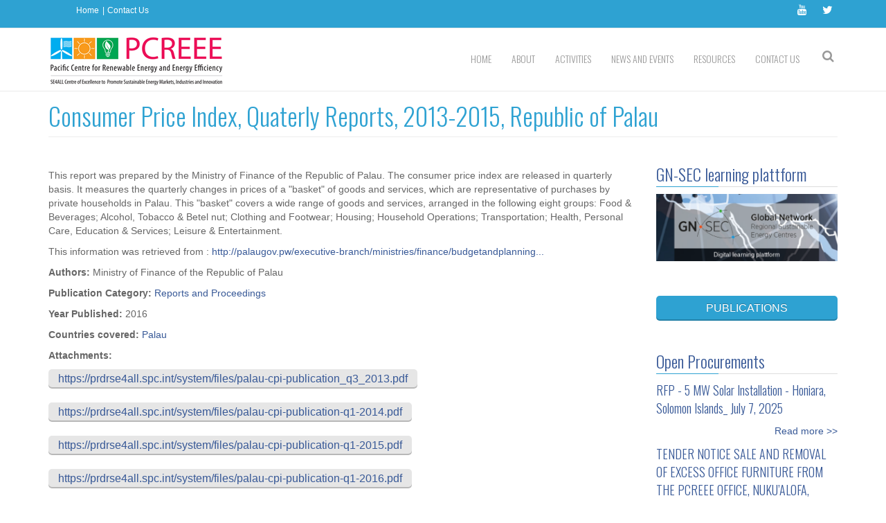

--- FILE ---
content_type: text/html; charset=utf-8
request_url: https://pcreee.org/publication/consumer-price-index-quaterly-reports-2013-2015-republic-palau?page=1
body_size: 13516
content:
<!DOCTYPE html>
<html>
  <head>
    <meta name="viewport" content="width=device-width, initial-scale=1.0, minimum-scale=1">
		<meta http-equiv="Content-Type" content="text/html; charset=utf-8" />
<meta name="Generator" content="Drupal 7 (http://drupal.org)" />
<link rel="canonical" href="/publication/consumer-price-index-quaterly-reports-2013-2015-republic-palau" />
<link rel="shortlink" href="/node/3954" />
<script src="https://www.google.com/recaptcha/api.js?hl=en" async="async" defer="defer"></script>
<link rel="shortcut icon" href="https://pcreee.org/sites/default/files/favicon.ico" type="image/vnd.microsoft.icon" />
		<title>Consumer Price Index, Quaterly Reports, 2013-2015, Republic of Palau | PCREEE</title>
		<style type="text/css" media="all">
@import url("https://pcreee.org/modules/system/system.base.css?sgn453");
@import url("https://pcreee.org/modules/system/system.menus.css?sgn453");
@import url("https://pcreee.org/modules/system/system.messages.css?sgn453");
@import url("https://pcreee.org/modules/system/system.theme.css?sgn453");
</style>
<style type="text/css" media="all">
@import url("https://pcreee.org/sites/all/modules/simplenews/simplenews.css?sgn453");
@import url("https://pcreee.org/sites/all/modules/contrib/calendar/css/calendar_multiday.css?sgn453");
@import url("https://pcreee.org/modules/comment/comment.css?sgn453");
@import url("https://pcreee.org/sites/all/modules/date/date_api/date.css?sgn453");
@import url("https://pcreee.org/sites/all/modules/date/date_popup/themes/datepicker.1.7.css?sgn453");
@import url("https://pcreee.org/modules/field/theme/field.css?sgn453");
@import url("https://pcreee.org/sites/all/modules/footer_sitemap/footer_sitemap.css?sgn453");
@import url("https://pcreee.org/sites/all/modules/google_cse/google_cse.css?sgn453");
@import url("https://pcreee.org/sites/all/modules/logintoboggan/logintoboggan.css?sgn453");
@import url("https://pcreee.org/modules/node/node.css?sgn453");
@import url("https://pcreee.org/modules/search/search.css?sgn453");
@import url("https://pcreee.org/modules/user/user.css?sgn453");
@import url("https://pcreee.org/sites/all/modules/contrib/views/css/views.css?sgn453");
@import url("https://pcreee.org/sites/all/modules/contrib/ckeditor/css/ckeditor.css?sgn453");
</style>
<style type="text/css" media="all">
@import url("https://pcreee.org/sites/all/modules/colorbox/styles/default/colorbox_style.css?sgn453");
@import url("https://pcreee.org/sites/all/modules/contrib/ctools/css/ctools.css?sgn453");
@import url("https://pcreee.org/sites/all/modules/contrib/lightbox2/css/lightbox.css?sgn453");
</style>
<style type="text/css" media="screen and (min-width: 992px)">
@import url("https://pcreee.org/sites/all/modules/drupalexp/modules/dexp_menu/css/dexp-menu.css?sgn453");
</style>
<style type="text/css" media="screen and (max-width: 991px)">
@import url("https://pcreee.org/sites/all/modules/drupalexp/modules/dexp_menu/css/dexp-mobile-menu.css?sgn453");
</style>
<style type="text/css" media="all">
@import url("https://pcreee.org/sites/all/libraries/bxslider/jquery.bxslider.css?sgn453");
@import url("https://pcreee.org/sites/all/modules/drupalexp/modules/dexp_views_bxslider/css/dexp_bxslider.css?sgn453");
@import url("https://pcreee.org/sites/all/modules/drupalexp/modules/dexp_animation/css/animate.css?sgn453");
@import url("https://pcreee.org/sites/all/themes/drupalexp/assets/css/drupalexp.css?sgn453");
@import url("https://pcreee.org/sites/all/themes/drupalexp/vendor/bootstrap/css/bootstrap.min.css?sgn453");
@import url("https://pcreee.org/sites/all/themes/drupalexp/vendor/font-awesome/css/font-awesome.min.css?sgn453");
@import url("https://pcreee.org/sites/all/themes/drupalexp/assets/css/drupalexp-rtl.css?sgn453");
@import url("https://pcreee.org/sites/all/themes/eventus/assets/css/style-pcreee.css?sgn453");
</style>
		<script type="text/javascript" src="https://pcreee.org/sites/all/modules/contrib/jquery_update/replace/jquery/1.7/jquery.min.js?v=1.7.2"></script>
<script type="text/javascript" src="https://pcreee.org/misc/jquery-extend-3.4.0.js?v=1.7.2"></script>
<script type="text/javascript" src="https://pcreee.org/misc/jquery-html-prefilter-3.5.0-backport.js?v=1.7.2"></script>
<script type="text/javascript" src="https://pcreee.org/misc/jquery.once.js?v=1.2"></script>
<script type="text/javascript" src="https://pcreee.org/misc/drupal.js?sgn453"></script>
<script type="text/javascript" src="https://pcreee.org/sites/all/modules/contrib/jquery_update/replace/ui/external/jquery.cookie.js?v=67fb34f6a866c40d0570"></script>
<script type="text/javascript" src="https://pcreee.org/sites/all/modules/contrib/jquery_update/replace/misc/jquery.form.min.js?v=2.69"></script>
<script type="text/javascript" src="https://pcreee.org/misc/ajax.js?v=7.88"></script>
<script type="text/javascript" src="https://pcreee.org/sites/all/modules/contrib/jquery_update/js/jquery_update.js?v=0.0.1"></script>
<script type="text/javascript" src="https://pcreee.org/sites/all/modules/google_cse/google_cse.js?sgn453"></script>
<script type="text/javascript" src="https://pcreee.org/sites/all/libraries/colorbox/jquery.colorbox-min.js?sgn453"></script>
<script type="text/javascript" src="https://pcreee.org/sites/all/modules/colorbox/js/colorbox.js?sgn453"></script>
<script type="text/javascript" src="https://pcreee.org/sites/all/modules/colorbox/styles/default/colorbox_style.js?sgn453"></script>
<script type="text/javascript" src="https://pcreee.org/sites/all/modules/contrib/lightbox2/js/lightbox.js?sgn453"></script>
<script type="text/javascript" src="https://pcreee.org/sites/all/modules/contrib/views/js/base.js?sgn453"></script>
<script type="text/javascript" src="https://pcreee.org/misc/progress.js?v=7.88"></script>
<script type="text/javascript" src="https://pcreee.org/sites/all/modules/contrib/views/js/ajax_view.js?sgn453"></script>
<script type="text/javascript" src="https://pcreee.org/sites/all/modules/drupalexp/modules/dexp_menu/js/dexp-menu.js?sgn453"></script>
<script type="text/javascript" src="https://pcreee.org/sites/all/libraries/bxslider/jquery.bxslider.min.js?sgn453"></script>
<script type="text/javascript" src="https://pcreee.org/sites/all/modules/drupalexp/modules/dexp_views_bxslider/js/dexp_bxslider.js?sgn453"></script>
<script type="text/javascript" src="https://pcreee.org/sites/all/modules/captcha/captcha.js?sgn453"></script>
<script type="text/javascript" src="https://pcreee.org/sites/all/modules/google_analytics/googleanalytics.js?sgn453"></script>
<script type="text/javascript">
<!--//--><![CDATA[//><!--
(function(i,s,o,g,r,a,m){i["GoogleAnalyticsObject"]=r;i[r]=i[r]||function(){(i[r].q=i[r].q||[]).push(arguments)},i[r].l=1*new Date();a=s.createElement(o),m=s.getElementsByTagName(o)[0];a.async=1;a.src=g;m.parentNode.insertBefore(a,m)})(window,document,"script","https://www.google-analytics.com/analytics.js","ga");ga("create", "UA-87797336-1", {"cookieDomain":"auto"});ga("set", "anonymizeIp", true);ga("send", "pageview");
//--><!]]>
</script>
<script type="text/javascript" src="https://pcreee.org/sites/all/themes/drupalexp/assets/js/drupalexp-sticky.js?sgn453"></script>
<script type="text/javascript" src="https://pcreee.org/sites/all/modules/drupalexp/modules/dexp_animation/js/dexp_animation.js?sgn453"></script>
<script type="text/javascript" src="https://pcreee.org/sites/all/libraries/appear/jquery.appear.js?sgn453"></script>
<script type="text/javascript" src="https://pcreee.org/sites/all/themes/drupalexp/vendor/bootstrap/js/bootstrap.min.js?sgn453"></script>
<script type="text/javascript" src="https://pcreee.org/sites/all/themes/drupalexp/assets/js/smoothscroll.js?sgn453"></script>
<script type="text/javascript" src="https://pcreee.org/sites/all/themes/drupalexp/assets/js/drupalexp-custompadding.js?sgn453"></script>
<script type="text/javascript" src="https://pcreee.org/sites/all/themes/eventus/assets/scripts/evolve.js?sgn453"></script>
<script type="text/javascript" src="https://pcreee.org/sites/all/themes/eventus/assets/scripts/custom.js?sgn453"></script>
<script type="text/javascript">
<!--//--><![CDATA[//><!--
jQuery.extend(Drupal.settings, {"basePath":"\/","pathPrefix":"","setHasJsCookie":0,"ajaxPageState":{"theme":"eventus","theme_token":"02PajOrL3HlkHbi79Lvpwpf6bCUm0PmRW9ZQp5qHuVA","jquery_version":"1.7","js":{"sites\/all\/modules\/contrib\/jquery_update\/replace\/jquery\/1.7\/jquery.min.js":1,"misc\/jquery-extend-3.4.0.js":1,"misc\/jquery-html-prefilter-3.5.0-backport.js":1,"misc\/jquery.once.js":1,"misc\/drupal.js":1,"sites\/all\/modules\/contrib\/jquery_update\/replace\/ui\/external\/jquery.cookie.js":1,"sites\/all\/modules\/contrib\/jquery_update\/replace\/misc\/jquery.form.min.js":1,"misc\/ajax.js":1,"sites\/all\/modules\/contrib\/jquery_update\/js\/jquery_update.js":1,"sites\/all\/modules\/google_cse\/google_cse.js":1,"sites\/all\/libraries\/colorbox\/jquery.colorbox-min.js":1,"sites\/all\/modules\/colorbox\/js\/colorbox.js":1,"sites\/all\/modules\/colorbox\/styles\/default\/colorbox_style.js":1,"sites\/all\/modules\/contrib\/lightbox2\/js\/lightbox.js":1,"sites\/all\/modules\/contrib\/views\/js\/base.js":1,"misc\/progress.js":1,"sites\/all\/modules\/contrib\/views\/js\/ajax_view.js":1,"sites\/all\/modules\/drupalexp\/modules\/dexp_menu\/js\/dexp-menu.js":1,"sites\/all\/libraries\/bxslider\/jquery.bxslider.min.js":1,"sites\/all\/modules\/drupalexp\/modules\/dexp_views_bxslider\/js\/dexp_bxslider.js":1,"sites\/all\/modules\/captcha\/captcha.js":1,"sites\/all\/modules\/google_analytics\/googleanalytics.js":1,"0":1,"sites\/all\/themes\/drupalexp\/assets\/js\/drupalexp-sticky.js":1,"sites\/all\/modules\/drupalexp\/modules\/dexp_animation\/js\/dexp_animation.js":1,"sites\/all\/libraries\/appear\/jquery.appear.js":1,"sites\/all\/themes\/drupalexp\/vendor\/bootstrap\/js\/bootstrap.min.js":1,"sites\/all\/themes\/drupalexp\/assets\/js\/smoothscroll.js":1,"sites\/all\/themes\/drupalexp\/assets\/js\/drupalexp-custompadding.js":1,"sites\/all\/themes\/eventus\/assets\/scripts\/evolve.js":1,"sites\/all\/themes\/eventus\/assets\/scripts\/custom.js":1},"css":{"modules\/system\/system.base.css":1,"modules\/system\/system.menus.css":1,"modules\/system\/system.messages.css":1,"modules\/system\/system.theme.css":1,"sites\/all\/modules\/simplenews\/simplenews.css":1,"sites\/all\/modules\/contrib\/calendar\/css\/calendar_multiday.css":1,"modules\/comment\/comment.css":1,"sites\/all\/modules\/date\/date_api\/date.css":1,"sites\/all\/modules\/date\/date_popup\/themes\/datepicker.1.7.css":1,"modules\/field\/theme\/field.css":1,"sites\/all\/modules\/footer_sitemap\/footer_sitemap.css":1,"sites\/all\/modules\/google_cse\/google_cse.css":1,"sites\/all\/modules\/logintoboggan\/logintoboggan.css":1,"modules\/node\/node.css":1,"modules\/search\/search.css":1,"modules\/user\/user.css":1,"sites\/all\/modules\/contrib\/views\/css\/views.css":1,"sites\/all\/modules\/contrib\/ckeditor\/css\/ckeditor.css":1,"sites\/all\/modules\/colorbox\/styles\/default\/colorbox_style.css":1,"sites\/all\/modules\/contrib\/ctools\/css\/ctools.css":1,"sites\/all\/modules\/contrib\/lightbox2\/css\/lightbox.css":1,"sites\/all\/modules\/drupalexp\/modules\/dexp_menu\/css\/dexp-menu.css":1,"sites\/all\/modules\/drupalexp\/modules\/dexp_menu\/css\/dexp-mobile-menu.css":1,"sites\/all\/libraries\/bxslider\/jquery.bxslider.css":1,"sites\/all\/modules\/drupalexp\/modules\/dexp_views_bxslider\/css\/dexp_bxslider.css":1,"sites\/all\/modules\/drupalexp\/modules\/dexp_animation\/css\/animate.css":1,"sites\/all\/themes\/drupalexp\/assets\/css\/drupalexp.css":1,"sites\/all\/themes\/drupalexp\/vendor\/bootstrap\/css\/bootstrap.min.css":1,"sites\/all\/themes\/drupalexp\/vendor\/font-awesome\/css\/font-awesome.min.css":1,"sites\/all\/themes\/drupalexp\/assets\/css\/drupalexp-rtl.css":1,"sites\/all\/themes\/eventus\/assets\/css\/style-pcreee.css":1}},"colorbox":{"opacity":"0.85","current":"{current} of {total}","previous":"\u00ab Prev","next":"Next \u00bb","close":"Close","maxWidth":"98%","maxHeight":"98%","fixed":true,"mobiledetect":true,"mobiledevicewidth":"480px","file_public_path":"\/sites\/default\/files","specificPagesDefaultValue":"admin*\nimagebrowser*\nimg_assist*\nimce*\nnode\/add\/*\nnode\/*\/edit\nprint\/*\nprintpdf\/*\nsystem\/ajax\nsystem\/ajax\/*"},"googleCSE":{"cx":"015166958302093714168:osbm3gwhigw","language":"","resultsWidth":600,"domain":"www.google.com","showWaterMark":1},"lightbox2":{"rtl":0,"file_path":"\/(\\w\\w\/)public:\/","default_image":"\/sites\/all\/modules\/contrib\/lightbox2\/images\/brokenimage.jpg","border_size":10,"font_color":"000","box_color":"fff","top_position":"","overlay_opacity":"0.8","overlay_color":"000","disable_close_click":true,"resize_sequence":0,"resize_speed":400,"fade_in_speed":400,"slide_down_speed":600,"use_alt_layout":false,"disable_resize":false,"disable_zoom":false,"force_show_nav":false,"show_caption":true,"loop_items":false,"node_link_text":"View Image Details","node_link_target":false,"image_count":"Image !current of !total","video_count":"Video !current of !total","page_count":"Page !current of !total","lite_press_x_close":"press \u003Ca href=\u0022#\u0022 onclick=\u0022hideLightbox(); return FALSE;\u0022\u003E\u003Ckbd\u003Ex\u003C\/kbd\u003E\u003C\/a\u003E to close","download_link_text":"","enable_login":false,"enable_contact":false,"keys_close":"c x 27","keys_previous":"p 37","keys_next":"n 39","keys_zoom":"z","keys_play_pause":"32","display_image_size":"original","image_node_sizes":"()","trigger_lightbox_classes":"","trigger_lightbox_group_classes":"","trigger_slideshow_classes":"","trigger_lightframe_classes":"","trigger_lightframe_group_classes":"","custom_class_handler":0,"custom_trigger_classes":"","disable_for_gallery_lists":true,"disable_for_acidfree_gallery_lists":true,"enable_acidfree_videos":true,"slideshow_interval":5000,"slideshow_automatic_start":true,"slideshow_automatic_exit":true,"show_play_pause":true,"pause_on_next_click":false,"pause_on_previous_click":true,"loop_slides":false,"iframe_width":600,"iframe_height":400,"iframe_border":1,"enable_video":false,"useragent":"Mozilla\/5.0 (Macintosh; Intel Mac OS X 10_15_7) AppleWebKit\/537.36 (KHTML, like Gecko) Chrome\/131.0.0.0 Safari\/537.36; ClaudeBot\/1.0; +claudebot@anthropic.com)"},"views":{"ajax_path":"\/views\/ajax","ajaxViews":{"views_dom_id:ab44c19d1f7d71c4bf811c15ebdc18bb":{"view_name":"event_calendar","view_display_id":"block_3","view_args":"","view_path":"node\/3954","view_base_path":"event-calendar\/month","view_dom_id":"ab44c19d1f7d71c4bf811c15ebdc18bb","pager_element":0}}},"urlIsAjaxTrusted":{"\/views\/ajax":true,"\/publication\/consumer-price-index-quaterly-reports-2013-2015-republic-palau?page=1":true},"better_exposed_filters":{"views":{"event_calendar":{"displays":{"block_3":{"filters":[]}}},"procurements":{"displays":{"block":{"filters":[]}}},"job_oportunities":{"displays":{"block_1":{"filters":[]}}},"portfolio":{"displays":{"block_1":{"filters":[]}}}}},"dexpbxsliders":{"portfolio-block-1":{"mode":"horizontal","speed":"500","auto":true,"pause":"6000","infiniteLoop":true,"slideMargin":0,"startSlide":"0","randomStart":true,"pager":false,"controls":false,"minSlides":"1","maxSlides":"1","moveSlides":"0","slideWidth":"0","prevText":"\u003Ci class=\u0022fa fa-angle-left\u0022\u003E\u003C\/i\u003E","nextText":"\u003Ci class=\u0022fa fa-angle-right\u0022\u003E\u003C\/i\u003E","touchEnabled":true}},"googleanalytics":{"trackOutbound":1,"trackMailto":1,"trackDownload":1,"trackDownloadExtensions":"7z|aac|arc|arj|asf|asx|avi|bin|csv|doc(x|m)?|dot(x|m)?|exe|flv|gif|gz|gzip|hqx|jar|jpe?g|js|mp(2|3|4|e?g)|mov(ie)?|msi|msp|pdf|phps|png|ppt(x|m)?|pot(x|m)?|pps(x|m)?|ppam|sld(x|m)?|thmx|qtm?|ra(m|r)?|sea|sit|tar|tgz|torrent|txt|wav|wma|wmv|wpd|xls(x|m|b)?|xlt(x|m)|xlam|xml|z|zip","trackColorbox":1}});
//--><!]]>
</script>
	</head>
	<body class="html not-front not-logged-in no-sidebars page-node page-node- page-node-3954 node-type-publication ltr boxed " >
		<div id="skip-link">
		<a href="#main-content" class="element-invisible element-focusable">Skip to main content</a>
		</div>
				<div class="dexp-body-inner default"><section  class="dexp-section style-section1 hidden-xs hidden-sm" id="section-top-bar">
	<div class="container">
		<div class="row">
			  <div class="region region-call-us col-xs-12 col-sm-6 col-md-6 col-lg-6">
    <div id="block-block-6" class="block block-block menu-topbar">
<div class="content">
<ul>
<li><a href="/">Home</a></li>
<li><a href="/webform/contact-us">Contact Us</a></li>
</ul>
</div>
</div>   </div>
  <div class="region region-socials col-xs-12 col-sm-6 col-md-6 col-lg-6">
    <div id="block-block-1" class="block block-block">
<div class="content">
<div class="pull-right social-icons">
<ul>
<li><a href="https://www.youtube.com/channel/UCbJquQ8zLm8d9_ObiixlxuQ/playlists?view=1&amp;sort=dd&amp;shelf_id=0"><i class="fa fa-youtube"></i></a></li>
<li><a href="https://twitter.com/PCREEE_GNSEC"><i class="fa fa-twitter"></i></a></li>
<!--<li><a  data-cke-saved-href="https://www.facebook.com" href="https://www.facebook.com"><i class="fa fa-facebook"></i></a></li>--></ul>
</div>
</div>
</div>   </div>
		</div>
	</div>
</section><section  class="dexp-section dexp-sticky" id="section-header">
	<div class="container">
		<div class="row">
			<div class="col-xs-12 col-sm-3 col-md-3 col-lg-3"><a href="/" class="site-logo"><img src="https://pcreee.org/sites/all/themes/eventus/logo.png" alt=""/></a></div>  <div class="region region-search col-xs-12 col-sm-12 col-md-1 col-lg-1">
    <div id="block-search-form" class="block block-search search-menu dexp-animate" data-animate="fadeInRight">
<div class="content">
<form action="/publication/consumer-price-index-quaterly-reports-2013-2015-republic-palau?page=1" method="post" id="search-block-form" accept-charset="UTF-8"><div><div class="container-inline">
      <h2 class="element-invisible">Search form</h2>
    <div class="form-item form-type-textfield form-item-search-block-form">
  <label class="element-invisible" for="edit-search-block-form--2">Search </label>
 <input title="Enter the terms you wish to search for." type="text" id="edit-search-block-form--2" name="search_block_form" value="" size="15" maxlength="128" class="form-text" />
</div>
<div class="form-actions form-wrapper" id="edit-actions"><input class="btn btn-primary form-submit" type="submit" id="edit-submit--2" name="op" value="Search" /></div><input type="hidden" name="form_build_id" value="form-V-oI2AbqlTQdEjjb4xgWC93jH-uhxEeVr0doLfmNJ3w" />
<input type="hidden" name="form_id" value="search_block_form" />
</div>
</div></form></div>
</div>   </div>
  <div class="region region-navigation col-xs-12 col-sm-12 col-md-8 col-lg-8">
    <div id="block-dexp-menu-dexp-menu-block-1" class="block block-dexp-menu">
<div class="content">
<a data-target="#dexp-dropdown" href="#" class="hidden-lg hidden-md btn btn-inverse dexp-menu-toggler">
	<i class="fa fa-bars"></i>
</a>
<div id="dexp-dropdown" class="dexp-menu dexp-dropdown">
<ul class="menu"><li class="first leaf"><a href="/">Home</a></li>
<li class="expanded"><a href="/content/history-pcreee">About</a><ul class="menu"><li class="first leaf"><a href="/content/history-pcreee" title="">History of PCREEE</a></li>
<li class="leaf"><a href="/content/general-background">General Background</a></li>
<li class="leaf"><a href="/content/objectives-and-mandate">Objectives and Mandate</a></li>
<li class="leaf"><a href="/content/institutional-structure">Institutional Structure</a></li>
<li class="leaf"><a href="/content/our-partners">Our Partners</a></li>
<li class="last leaf"><a href="/team">Our Team</a></li>
</ul></li>
<li class="expanded"><a href="/content/activities-and-services">Activities</a><ul class="menu"><li class="first leaf"><a href="/content/activities-and-services" title="">Activities and Services</a></li>
<li class="leaf"><a href="/content/support-energy-regulators">Policy Advisory</a></li>
<li class="leaf"><a href="/content/raising-awareness-about-business-and-employment-opportunities-sustainable-energy">Knowledge Management and Awareness</a></li>
<li class="leaf"><a href="/content/pcreee-capacity-building-framework-and-strategy-2019-2021">Capacity Development</a></li>
<li class="leaf"><a href="/content/support-establishment-national-sustainable-energy-industry-associations">Investment, Entrepreneurship and Innovation</a></li>
<li class="leaf"><a href="/content/pcreee-sustainable-energy-entrepreneurship-facility-pseef">PCREEE Sustainable Energy Entrepreneurship Facility (PSEEF)</a></li>
<li class="leaf"><a href="/content/pcreee-ev-readiness-programme-pev-readpro">PCREEE EV Readiness Programme (PEV ReadPro)</a></li>
<li class="leaf"><a href="/content/pcreee-mobilising-investments-energy-efficiency-programme-pcreee-mieep">PCREEE Mobilising Investments in Energy Efficiency Programme (PCREEE MIEEP)</a></li>
<li class="leaf"><a href="/content/pcreee-renewable-energy-mini-grid-programme-picts-rempp">PCREEE RENEWABLE ENERGY MINI-GRID PROGRAMME FOR THE PICTS</a></li>
<li class="last leaf"><a href="/content/gn-sec-learning-plattform">GN-SEC learning plattform</a></li>
</ul></li>
<li class="expanded"><a href="/news" title="">News and Events</a><ul class="menu"><li class="first leaf"><a href="/news" title="">News</a></li>
<li class="leaf"><a href="/event-calendar/month" title="">Events Calendar</a></li>
<li class="leaf"><a href="/job-oportunities" title="">Job Opportunities</a></li>
<li class="last leaf"><a href="/procurements" title="">Procurements Noticies</a></li>
</ul></li>
<li class="expanded"><a href="/list/publications" title="">Resources</a><ul class="menu"><li class="first leaf"><a href="/list/publications" title="">Knowledge Hub</a></li>
<li class="leaf"><a href="/documents" title="">Strategic Documents</a></li>
<li class="last leaf"><a href="/portfolio" title="">Image Gallery</a></li>
</ul></li>
<li class="last expanded"><a href="/webform/contact-us">Contact Us</a><ul class="menu"><li class="first leaf"><a href="/webform/contact-us" title="">Secretariat</a></li>
<li class="leaf"><a href="/nfi" title="">National Focal Institutions</a></li>
<li class="leaf"><a href="/content/thematic-hubs">Thematic Hubs</a></li>
<li class="last leaf"><a href="/content/global-reee-centres" title="PCREEE is part of a wider Global Network of Regional Sustainable Enrgy Centres around the world. The links to other Centres are provided on the following.">Global REEE Centres</a></li>
</ul></li>
</ul></div></div>
</div>   </div>
		</div>
	</div>
</section><section  class="dexp-section" id="section-page-title">
	<div class="container">
		<div class="row">
			  <div class="region region-page-title col-xs-12 col-sm-12 col-md-12 col-lg-12">
    <div id="block-dexp-page-elements-dexp-page-elements-page-title" class="block block-dexp-page-elements dexp-animate" data-animate="fadeInRightBig">
<div class="content">
<div class="page_title_no_sub"><h1 class="page_title">Consumer Price Index, Quaterly Reports, 2013-2015, Republic of Palau</h1></div></div>
</div>   </div>
		</div>
	</div>
</section><section  class="dexp-section" id="section-main-content">
	<div class="container">
		<div class="row">
			<div class="region region-content col-xs-12 col-sm-12 col-md-9 col-lg-9">
<div class="tabs"></div><div id="block-system-main" class="block block-system">
<div class="content">
<div id="node-3954" class="node node-publication clearfix" about="/publication/consumer-price-index-quaterly-reports-2013-2015-republic-palau" typeof="sioc:Item foaf:Document">

  
      <span property="dc:title" content="Consumer Price Index, Quaterly Reports, 2013-2015, Republic of Palau" class="rdf-meta element-hidden"></span><span property="sioc:num_replies" content="0" datatype="xsd:integer" class="rdf-meta element-hidden"></span>
  
  <div class="content">
    <div class="field field-name-body field-type-text-with-summary field-label-hidden"><div class="field-items"><div class="field-item even" property="content:encoded"><p>This report was prepared by the Ministry of Finance of the Republic of Palau. The consumer price index are released in quarterly basis. It measures the quarterly changes in prices of a "basket" of goods and services, which are representative of purchases by private households in Palau. This "basket" covers a wide range of goods and services, arranged in the following eight groups: Food &amp; Beverages; Alcohol, Tobacco &amp; Betel nut; Clothing and Footwear; Housing; Household Operations; Transportation; Health, Personal Care, Education &amp; Services; Leisure &amp; Entertainment.</p>
<p>This information was retrieved from : <a href="http://palaugov.pw/executive-branch/ministries/finance/budgetandplanning/consumer-price-index-cpi/">http://palaugov.pw/executive-branch/ministries/finance/budgetandplanning...</a></p>

</div></div></div><div class="field field-name-field-authors field-type-text field-label-inline clearfix"><div class="field-label">Authors:&nbsp;</div><div class="field-items"><div class="field-item even">Ministry of Finance of the Republic of Palau</div></div></div><div class="field field-name-field-publication-category field-type-taxonomy-term-reference field-label-inline clearfix"><div class="field-label">Publication Category:&nbsp;</div><div class="field-items"><div class="field-item even"><a href="/publication-categories-prdr/reports-and-proceedings" typeof="skos:Concept" property="rdfs:label skos:prefLabel" datatype="">Reports and Proceedings</a></div></div></div><div class="field field-name-field-year-published field-type-text field-label-inline clearfix"><div class="field-label">Year Published:&nbsp;</div><div class="field-items"><div class="field-item even">2016</div></div></div><div class="field field-name-field-publication-countries field-type-taxonomy-term-reference field-label-inline clearfix"><div class="field-label">Countries covered:&nbsp;</div><div class="field-items"><div class="field-item even"><a href="/countries-prdr/palau" typeof="skos:Concept" property="rdfs:label skos:prefLabel" datatype="">Palau</a></div></div></div><div class="field field-name-field-attachments field-type-link-field field-label-above"><div class="field-label">Attachments:&nbsp;</div><div class="field-items"><div class="field-item even"><a href="https://prdrse4all.spc.int/system/files/palau-cpi-publication_q3_2013.pdf" target="_blank">https://prdrse4all.spc.int/system/files/palau-cpi-publication_q3_2013.pdf</a></div><div class="field-item odd"><a href="https://prdrse4all.spc.int/system/files/palau-cpi-publication-q1-2014.pdf" target="_blank">https://prdrse4all.spc.int/system/files/palau-cpi-publication-q1-2014.pdf</a></div><div class="field-item even"><a href="https://prdrse4all.spc.int/system/files/palau-cpi-publication-q1-2015.pdf" target="_blank">https://prdrse4all.spc.int/system/files/palau-cpi-publication-q1-2015.pdf</a></div><div class="field-item odd"><a href="https://prdrse4all.spc.int/system/files/palau-cpi-publication-q1-2016.pdf" target="_blank">https://prdrse4all.spc.int/system/files/palau-cpi-publication-q1-2016.pdf</a></div><div class="field-item even"><a href="https://prdrse4all.spc.int/system/files/palau-cpi-publication-q2-2015.pdf" target="_blank">https://prdrse4all.spc.int/system/files/palau-cpi-publication-q2-2015.pdf</a></div><div class="field-item odd"><a href="https://prdrse4all.spc.int/system/files/palau-cpi-publication-q3-2014.pdf" target="_blank">https://prdrse4all.spc.int/system/files/palau-cpi-publication-q3-2014.pdf</a></div><div class="field-item even"><a href="https://prdrse4all.spc.int/system/files/palau-cpi-publication-q3-2015.pdf" target="_blank">https://prdrse4all.spc.int/system/files/palau-cpi-publication-q3-2015.pdf</a></div><div class="field-item odd"><a href="https://prdrse4all.spc.int/system/files/palau-cpi-publication-q4-2013.pdf" target="_blank">https://prdrse4all.spc.int/system/files/palau-cpi-publication-q4-2013.pdf</a></div><div class="field-item even"><a href="https://prdrse4all.spc.int/system/files/palau-cpi-publication-q4-2014.pdf" target="_blank">https://prdrse4all.spc.int/system/files/palau-cpi-publication-q4-2014.pdf</a></div><div class="field-item odd"><a href="https://prdrse4all.spc.int/system/files/palau-cpi-publication-q4-2015.pdf" target="_blank">https://prdrse4all.spc.int/system/files/palau-cpi-publication-q4-2015.pdf</a></div><div class="field-item even"><a href="https://prdrse4all.spc.int/system/files/4.palau-cpi-pub-q2_14_final.pdf" target="_blank">https://prdrse4all.spc.int/system/files/4.palau-cpi-pub-q2_14_final.pdf</a></div></div></div><div class="field field-name-field-original-link field-type-link-field field-label-above"><div class="field-label">Original Link:&nbsp;</div><div class="field-items"><div class="field-item even"><a href="https://prdrse4all.spc.int/node/4/content/consumer-price-index-quaterly-reports-2013-2015-republic-palau" target="_blank">https://prdrse4all.spc.int/node/4/content/consumer-price-index-quaterly-reports-2013-2015-republic-palau</a></div></div></div>  </div>

  <ul class="links inline"><li class="service-links-facebook first"><a href="http://www.facebook.com/sharer.php?u=https%3A//pcreee.org/node/3954&amp;t=Consumer%20Price%20Index%2C%20Quaterly%20Reports%2C%202013-2015%2C%20Republic%20of%20Palau" title="Share on Facebook" class="service-links-facebook" rel="nofollow" target="_blank"><img typeof="foaf:Image" alt="Facebook logo" src="https://pcreee.org/sites/default/files/social/facebook.png" /></a></li>
<li class="service-links-twitter"><a href="http://twitter.com/share?url=https%3A//pcreee.org/node/3954&amp;text=Consumer%20Price%20Index%2C%20Quaterly%20Reports%2C%202013-2015%2C%20Republic%20of%20Palau" title="Share this on Twitter" class="service-links-twitter" rel="nofollow" target="_blank"><img typeof="foaf:Image" alt="Twitter logo" src="https://pcreee.org/sites/default/files/social/twitter.png" /></a></li>
<li class="service-links-linkedin"><a href="http://www.linkedin.com/shareArticle?mini=true&amp;url=https%3A//pcreee.org/node/3954&amp;title=Consumer%20Price%20Index%2C%20Quaterly%20Reports%2C%202013-2015%2C%20Republic%20of%20Palau&amp;summary=This%20report%20was%20prepared%20by%20the%20Ministry%20of%20Finance%20of%20the%20Republic%20of%20Palau.%20The%20consumer%20price%20index%20are%20released%20in%20quarterly%20basis.%20It%20measures%20the%20quarterly%20changes%20in%20prices%20of%20a%20%22basket%22%20of%20goods%20and%20services%2C%20which%20are%20representative%20of%20purchases%20by%20private%20households%20in%20Palau.%20This%20%22basket%22%20covers%20a%20wide%20range%20of%20goods%20and%20services%2C%20arranged%20in%20the%20following%20eight%20groups%3A%20Food%20%26%20Beverages%3B%20Alcohol%2C%20Tobacco%20%26%20Betel%20nut%3B%20Clothing%20and%20Footwear%3B%20Housing%3B%20Household%20Operations%3B%20Transportation%3B%20Health%2C%20Personal%20Care%2C%20Education%20%26%20Services%3B%20Leisure%20%26%20Entertainment.&amp;source=PCREEE" title="Publish this post to LinkedIn" class="service-links-linkedin" rel="nofollow" target="_blank"><img typeof="foaf:Image" alt="LinkedIn logo" src="https://pcreee.org/sites/default/files/social/linkedin.png" /></a></li>
<li class="service-links-google-plus"><a href="https://plus.google.com/share?url=https%3A//pcreee.org/node/3954" title="Share this on Google+" class="service-links-google-plus" rel="nofollow" target="_blank"><img typeof="foaf:Image" alt="Google+ logo" src="https://pcreee.org/sites/default/files/social/google_plus.png" /></a></li>
<li class="service-links-print last"><a href="https://pcreee.org/print/publication/consumer-price-index-quaterly-reports-2013-2015-republic-palau" title="Printable version" class="service-links-print" rel="nofollow" target="_blank"><img typeof="foaf:Image" alt="Print HTML logo" src="https://pcreee.org/sites/default/files/social/print.png" /></a></li>
</ul>
  
</div>
</div>
</div> <div id="block-views-event-calendar-block-3" class="block block-views dexp-animate" data-animate="fadeInUpBig" style="padding:5% 0% 0% 0%">
<h2 class="block-title">Upcoming Events</h2>
<div class="content">
<div class="view view-event-calendar view-id-event_calendar view-display-id-block_3 view-dom-id-ab44c19d1f7d71c4bf811c15ebdc18bb">
        
  
  
      <div class="view-content">
      <div class="item-list">    <ul>          <li class="views-row views-row-1 views-row-odd views-row-first">  
  <div class="views-field views-field-title">        <span class="field-content"><a href="/event/review-national-certificate-sustainable-energy-level-1-and-2-tonga" title="Review of National Certificate in Sustainable Energy Level 1 and 2 for Tonga">Review of National Certificate in Sustainable Energy Level 1 and 2 for Tonga</a></span>  </div>  
  <div class="views-field views-field-field-event-date">        <div class="field-content"><span class="date-display-range"><span class="date-display-start" property="dc:date" datatype="xsd:dateTime" content="2026-02-03T00:00:00+01:00">02/03/2026</span> to <span class="date-display-end" property="dc:date" datatype="xsd:dateTime" content="2026-02-06T00:00:00+01:00">02/06/2026</span></span></div>  </div></li>
          <li class="views-row views-row-2 views-row-even views-row-last">  
  <div class="views-field views-field-title">        <span class="field-content"><a href="/event/tonga-national-energy-awareness-week" title="Tonga National Energy Awareness Week ">Tonga National Energy Awareness Week </a></span>  </div>  
  <div class="views-field views-field-field-event-date">        <div class="field-content"><span class="date-display-range"><span class="date-display-start" property="dc:date" datatype="xsd:dateTime" content="2026-03-02T00:00:00+01:00">03/02/2026</span> to <span class="date-display-end" property="dc:date" datatype="xsd:dateTime" content="2026-03-03T00:00:00+01:00">03/03/2026</span></span></div>  </div></li>
      </ul></div>    </div>
  
  
  
  
  
  
</div></div>
</div> </div>
  <div class="region region-right-sidebar col-xs-12 col-sm-12 col-md-3 col-lg-3">
    <div id="block-block-17" class="block block-block">
<h2 class="block-title">GN-SEC learning plattform</h2>
<div class="content">
<p><a href="http://training.gn-sec.net/" target="_blank"><img alt="" rel="lightbox" src="/sites/default/files/GN-SEC%20training%20plattform.png" style="width: 100%" /></a></p>
<p> </p>
</div>
</div> <div id="block-block-12" class="block block-block">
<div class="content">
<p><a class="dexp-shortcodes-button btn btn-lg btn-primary btn-block" href="/list/publications">PUBLICATIONS</a></p>
<p> </p>
</div>
</div> <div id="block-views-procurements-block" class="block block-views dexp-animate" data-animate="fadeInDown" style="padding:0px 0px 40px 0px">
<h2 class="block-title">Open Procurements</h2>
<div class="content">
<div class="view view-procurements view-id-procurements view-display-id-block view-dom-id-6cdd08f6e99fcc92929eff48755ebc76">
        
  
  
      <div class="view-content">
        <div class="views-row views-row-1 views-row-odd views-row-first">
      
  <div class="views-field views-field-title">        <h4 class="field-content"><a href="/procnotice/rfp-5-mw-solar-installation-honiara-solomon-islands-july-7-2025">RFP - 5 MW Solar Installation - Honiara, Solomon Islands_ July 7, 2025</a></h4>  </div>  
  <div class="views-field views-field-body">        <div class="field-content"></div>  </div>  
  <div class="views-field views-field-view-node text-right">        <span class="field-content"><a href="/procnotice/rfp-5-mw-solar-installation-honiara-solomon-islands-july-7-2025">Read more >></a></span>  </div>  </div>
  <div class="views-row views-row-2 views-row-even views-row-last">
      
  <div class="views-field views-field-title">        <h4 class="field-content"><a href="/procnotice/tender-notice-sale-and-removal-excess-office-furniture-pcreee-office-nuku-alofa-tonga-0">TENDER NOTICE SALE AND REMOVAL OF EXCESS OFFICE FURNITURE FROM THE PCREEE OFFICE, NUKU’ALOFA, TONGA</a></h4>  </div>  
  <div class="views-field views-field-body">        <div class="field-content"></div>  </div>  
  <div class="views-field views-field-view-node text-right">        <span class="field-content"><a href="/procnotice/tender-notice-sale-and-removal-excess-office-furniture-pcreee-office-nuku-alofa-tonga-0">Read more >></a></span>  </div>  </div>
    </div>
  
  
  
  
  
  
</div></div>
</div> <div id="block-views-job-oportunities-block-1" class="block block-views dexp-animate" data-animate="fadeInDown" style="padding:0px 0px 34px 0px">
<h2 class="block-title">Job Opportunities</h2>
<div class="content">
<div class="view view-job-oportunities view-id-job_oportunities view-display-id-block_1 view-dom-id-7afdf44b49bb8949f78f6fcccdd8e52e">
        
  
  
      <div class="view-content">
        <div class="views-row views-row-1 views-row-odd views-row-first">
      
  <div class="views-field views-field-title">        <span class="field-content"><a href="/job/external/project-manager-pacific-energy-and-gender-strategic-action-plan-pegsap">Project Manager – Pacific Energy and Gender Strategic Action Plan (PEGSAP) </a></span>  </div>  
  <div class="views-field views-field-body">        <div class="field-content"><p>...</div>  </div>  
  <div class="views-field views-field-view-node">        <span class="field-content"><a href="/job/external/project-manager-pacific-energy-and-gender-strategic-action-plan-pegsap">Read more >></a></span>  </div>  </div>
  <div class="views-row views-row-2 views-row-even views-row-last">
      
  <div class="views-field views-field-title">        <span class="field-content"><a href="/job/external/programmes-officer">Programmes Officer</a></span>  </div>  
  <div class="views-field views-field-body">        <div class="field-content">...</div>  </div>  
  <div class="views-field views-field-view-node">        <span class="field-content"><a href="/job/external/programmes-officer">Read more >></a></span>  </div>  </div>
    </div>
  
  
  
  
  
  
</div></div>
</div> <div id="block-block-10" class="block block-block">
<div class="content">
<a class="twitter-timeline" data-width="265" data-height="400" href="https://twitter.com/PCREEE_GNSEC">Tweets by PCREEE_GNSEC</a> <script async src="//platform.twitter.com/widgets.js" charset="utf-8"></script></div>
</div> <div id="block-views-portfolio-block-1" class="block block-views">
<h2 class="block-title">Images Galleries</h2>
<div class="content">
<div class="view view-portfolio view-id-portfolio view-display-id-block_1 view-dom-id-8fb4b9ee193db2efe84943e5329572a9">
        
  
  
      <div class="view-content">
      <div id="portfolio-block-1" class="dexp-bxslider">
			<div class="bxslide">
						<div id="node-6182" class="node node-dexp-portfolio clearfix" about="/portfolio/site-visit-electrical-vehicles-standards-october-2024" typeof="sioc:Item foaf:Document">
  <div class="sh-portfolio">
    <div class="portfolio-content">
      <a href="https://pcreee.org/sites/default/files/6_2.jpg" rel="lightbox[portfolio_6182]" style="display:none">&nbsp;</a><a href="https://pcreee.org/sites/default/files/11_1.jpg" rel="lightbox[portfolio_6182]" style="display:none">&nbsp;</a><a href="https://pcreee.org/sites/default/files/10_1.jpg" rel="lightbox[portfolio_6182]" style="display:none">&nbsp;</a>      <div class="portfolio-image">
        <div class="field field-name-field-portfolio-images field-type-image field-label-hidden"><div class="field-items"><div class="field-item even"><a href="/portfolio/site-visit-electrical-vehicles-standards-october-2024"><img typeof="foaf:Image" alt="" src="https://pcreee.org/sites/default/files/styles/portfolio/public/5_2.jpg?itok=2bnyF6wf" width="560" height="400" /></a></div></div></div>        <div class="mediaholder"></div>
        <div class="portfolio-image-zoom">
          <a href="https://pcreee.org/sites/default/files/5_2.jpg" rel="lightbox[portfolio_6182]"><span class="fa fa-plus-square"></span></a>
        </div>
      </div>
      <div class="item-description">
        <h5><a href="/portfolio/site-visit-electrical-vehicles-standards-october-2024">Site visit Electrical Vehicles Standards October 2024</a></h5>
        <div class="description"></div>

      </div>
    </div>
  </div>
</div> 					</div>
			<div class="bxslide">
						<div id="node-6181" class="node node-dexp-portfolio clearfix" about="/portfolio/new-zealand-emobility-summit-october-2024" typeof="sioc:Item foaf:Document">
  <div class="sh-portfolio">
    <div class="portfolio-content">
      <a href="https://pcreee.org/sites/default/files/2_3.jpg" rel="lightbox[portfolio_6181]" style="display:none">&nbsp;</a><a href="https://pcreee.org/sites/default/files/3_3.jpg" rel="lightbox[portfolio_6181]" style="display:none">&nbsp;</a>      <div class="portfolio-image">
        <div class="field field-name-field-portfolio-images field-type-image field-label-hidden"><div class="field-items"><div class="field-item even"><a href="/portfolio/new-zealand-emobility-summit-october-2024"><img typeof="foaf:Image" alt="" src="https://pcreee.org/sites/default/files/styles/portfolio/public/1_2.jpg?itok=3BAnCfgm" width="560" height="400" /></a></div></div></div>        <div class="mediaholder"></div>
        <div class="portfolio-image-zoom">
          <a href="https://pcreee.org/sites/default/files/1_2.jpg" rel="lightbox[portfolio_6181]"><span class="fa fa-plus-square"></span></a>
        </div>
      </div>
      <div class="item-description">
        <h5><a href="/portfolio/new-zealand-emobility-summit-october-2024">New Zealand Emobility Summit October 2024</a></h5>
        <div class="description"></div>

      </div>
    </div>
  </div>
</div> 					</div>
			<div class="bxslide">
						<div id="node-6180" class="node node-dexp-portfolio clearfix" about="/portfolio/day-1-ev-standards-regional-workshop-auck-nz-14-oct-2024" typeof="sioc:Item foaf:Document">
  <div class="sh-portfolio">
    <div class="portfolio-content">
      <a href="https://pcreee.org/sites/default/files/IMG20241014111839_optimized_1000.jpg" rel="lightbox[portfolio_6180]" style="display:none">&nbsp;</a><a href="https://pcreee.org/sites/default/files/IMG20241014154719_optimized_1000.jpg" rel="lightbox[portfolio_6180]" style="display:none">&nbsp;</a>      <div class="portfolio-image">
        <div class="field field-name-field-portfolio-images field-type-image field-label-hidden"><div class="field-items"><div class="field-item even"><a href="/portfolio/day-1-ev-standards-regional-workshop-auck-nz-14-oct-2024"><img typeof="foaf:Image" alt="" src="https://pcreee.org/sites/default/files/styles/portfolio/public/IMG20241014093637_optimized_1000.jpg?itok=UbZNHKH4" width="560" height="400" /></a></div></div></div>        <div class="mediaholder"></div>
        <div class="portfolio-image-zoom">
          <a href="https://pcreee.org/sites/default/files/IMG20241014093637_optimized_1000.jpg" rel="lightbox[portfolio_6180]"><span class="fa fa-plus-square"></span></a>
        </div>
      </div>
      <div class="item-description">
        <h5><a href="/portfolio/day-1-ev-standards-regional-workshop-auck-nz-14-oct-2024">Day 1 - EV Standards Regional WorkshoP, Auck NZ 14 Oct 2024</a></h5>
        <div class="description"></div>

      </div>
    </div>
  </div>
</div> 					</div>
			<div class="bxslide">
						<div id="node-6175" class="node node-dexp-portfolio clearfix" about="/portfolio/energy-transition-side-event-piflm-53-29-august-2024" typeof="sioc:Item foaf:Document">
  <div class="sh-portfolio">
    <div class="portfolio-content">
      <a href="https://pcreee.org/sites/default/files/2_0.jpg" rel="lightbox[portfolio_6175]" style="display:none">&nbsp;</a><a href="https://pcreee.org/sites/default/files/3_0.jpg" rel="lightbox[portfolio_6175]" style="display:none">&nbsp;</a><a href="https://pcreee.org/sites/default/files/4.jpg" rel="lightbox[portfolio_6175]" style="display:none">&nbsp;</a><a href="https://pcreee.org/sites/default/files/5.jpg" rel="lightbox[portfolio_6175]" style="display:none">&nbsp;</a><a href="https://pcreee.org/sites/default/files/6.jpg" rel="lightbox[portfolio_6175]" style="display:none">&nbsp;</a><a href="https://pcreee.org/sites/default/files/7.%20SPC%20DG%20opening.jpg" rel="lightbox[portfolio_6175]" style="display:none">&nbsp;</a><a href="https://pcreee.org/sites/default/files/8..jpg" rel="lightbox[portfolio_6175]" style="display:none">&nbsp;</a><a href="https://pcreee.org/sites/default/files/9.jpg" rel="lightbox[portfolio_6175]" style="display:none">&nbsp;</a><a href="https://pcreee.org/sites/default/files/10_0.jpg" rel="lightbox[portfolio_6175]" style="display:none">&nbsp;</a><a href="https://pcreee.org/sites/default/files/11_0.jpg" rel="lightbox[portfolio_6175]" style="display:none">&nbsp;</a><a href="https://pcreee.org/sites/default/files/12_0.jpg" rel="lightbox[portfolio_6175]" style="display:none">&nbsp;</a><a href="https://pcreee.org/sites/default/files/pannelist%20photos.jpg" rel="lightbox[portfolio_6175]" style="display:none">&nbsp;</a><a href="https://pcreee.org/sites/default/files/SPC%20Deputy%20DG%20closing%20remarks.jpg" rel="lightbox[portfolio_6175]" style="display:none">&nbsp;</a>      <div class="portfolio-image">
        <div class="field field-name-field-portfolio-images field-type-image field-label-hidden"><div class="field-items"><div class="field-item even"><a href="/portfolio/energy-transition-side-event-piflm-53-29-august-2024"><img typeof="foaf:Image" alt="" src="https://pcreee.org/sites/default/files/styles/portfolio/public/1_1.jpg?itok=voQj6vGA" width="560" height="400" /></a></div></div></div>        <div class="mediaholder"></div>
        <div class="portfolio-image-zoom">
          <a href="https://pcreee.org/sites/default/files/1_1.jpg" rel="lightbox[portfolio_6175]"><span class="fa fa-plus-square"></span></a>
        </div>
      </div>
      <div class="item-description">
        <h5><a href="/portfolio/energy-transition-side-event-piflm-53-29-august-2024">– Energy Transition Side Event – PIFLM 53 :  29 August 2024</a></h5>
        <div class="description"></div>

      </div>
    </div>
  </div>
</div> 					</div>
			<div class="bxslide">
						<div id="node-6152" class="node node-dexp-portfolio clearfix" about="/portfolio/supporting-energy-transition-solomon-islands-9-12-april-2024-honiara-noro-port" typeof="sioc:Item foaf:Document">
  <div class="sh-portfolio">
    <div class="portfolio-content">
      <a href="https://pcreee.org/sites/default/files/IMG20240409101717.jpg" rel="lightbox[portfolio_6152]" style="display:none">&nbsp;</a><a href="https://pcreee.org/sites/default/files/IMG20240409100549.jpg" rel="lightbox[portfolio_6152]" style="display:none">&nbsp;</a><a href="https://pcreee.org/sites/default/files/IMG20240409101531.jpg" rel="lightbox[portfolio_6152]" style="display:none">&nbsp;</a><a href="https://pcreee.org/sites/default/files/Training%20Honiara%20-%20Piggyback%20on%20National%20WtE%20Forum%20in%20Solomon%20Islands.jpg" rel="lightbox[portfolio_6152]" style="display:none">&nbsp;</a>      <div class="portfolio-image">
        <div class="field field-name-field-portfolio-images field-type-image field-label-hidden"><div class="field-items"><div class="field-item even"><a href="/portfolio/supporting-energy-transition-solomon-islands-9-12-april-2024-honiara-noro-port"><img typeof="foaf:Image" alt="" src="https://pcreee.org/sites/default/files/styles/portfolio/public/IMG20240409101648.jpg?itok=cQM95eV5" width="560" height="400" /></a></div></div></div>        <div class="mediaholder"></div>
        <div class="portfolio-image-zoom">
          <a href="https://pcreee.org/sites/default/files/IMG20240409101648.jpg" rel="lightbox[portfolio_6152]"><span class="fa fa-plus-square"></span></a>
        </div>
      </div>
      <div class="item-description">
        <h5><a href="/portfolio/supporting-energy-transition-solomon-islands-9-12-april-2024-honiara-noro-port">Supporting the Energy Transition in the Solomon Islands 9 – 12 April 2024 - Honiara &amp; Noro port</a></h5>
        <div class="description"></div>

      </div>
    </div>
  </div>
</div> 					</div>
			<div class="bxslide">
						<div id="node-6147" class="node node-dexp-portfolio clearfix" about="/portfolio/ndc-hub-pcreee-collaboration-conduct-coherence-review-republic-marshall-islands-rmi" typeof="sioc:Item foaf:Document">
  <div class="sh-portfolio">
    <div class="portfolio-content">
      <a href="https://pcreee.org/sites/default/files/WhatsApp%20Image%202024-03-19%20at%2013.59.28_6b2ca1e0.jpg" rel="lightbox[portfolio_6147]" style="display:none">&nbsp;</a><a href="https://pcreee.org/sites/default/files/WhatsApp%20Image%202024-03-19%20at%2013.59.28_b6dfa7fc.jpg" rel="lightbox[portfolio_6147]" style="display:none">&nbsp;</a><a href="https://pcreee.org/sites/default/files/WhatsApp%20Image%202024-03-19%20at%2013.59.30_512611b5.jpg" rel="lightbox[portfolio_6147]" style="display:none">&nbsp;</a>      <div class="portfolio-image">
        <div class="field field-name-field-portfolio-images field-type-image field-label-hidden"><div class="field-items"><div class="field-item even"><a href="/portfolio/ndc-hub-pcreee-collaboration-conduct-coherence-review-republic-marshall-islands-rmi"><img typeof="foaf:Image" alt="" src="https://pcreee.org/sites/default/files/styles/portfolio/public/WhatsApp%20Image%202024-03-18%20at%2018.56.37_983b65c2.jpg?itok=D7e3gWO5" width="560" height="400" /></a></div></div></div>        <div class="mediaholder"></div>
        <div class="portfolio-image-zoom">
          <a href="https://pcreee.org/sites/default/files/WhatsApp%20Image%202024-03-18%20at%2018.56.37_983b65c2.jpg" rel="lightbox[portfolio_6147]"><span class="fa fa-plus-square"></span></a>
        </div>
      </div>
      <div class="item-description">
        <h5><a href="/portfolio/ndc-hub-pcreee-collaboration-conduct-coherence-review-republic-marshall-islands-rmi">NDC HUB-PCREEE collaboration to conduct a “Coherence Review of Republic of Marshall Islands (RMI) National Energy Policy”</a></h5>
        <div class="description"></div>

      </div>
    </div>
  </div>
</div> 					</div>
			<div class="bxslide">
						<div id="node-6141" class="node node-dexp-portfolio clearfix" about="/portfolio/joint-infratec-pcreee-workshop-business-skills-productive-use-energy-training-community" typeof="sioc:Item foaf:Document">
  <div class="sh-portfolio">
    <div class="portfolio-content">
      <a href="https://pcreee.org/sites/default/files/Kotu%203.jpg" rel="lightbox[portfolio_6141]" style="display:none">&nbsp;</a><a href="https://pcreee.org/sites/default/files/Kotu%204.jpg" rel="lightbox[portfolio_6141]" style="display:none">&nbsp;</a><a href="https://pcreee.org/sites/default/files/Oua%201.jpg" rel="lightbox[portfolio_6141]" style="display:none">&nbsp;</a><a href="https://pcreee.org/sites/default/files/Oua%202.jpg" rel="lightbox[portfolio_6141]" style="display:none">&nbsp;</a><a href="https://pcreee.org/sites/default/files/Oua%203.jpg" rel="lightbox[portfolio_6141]" style="display:none">&nbsp;</a>      <div class="portfolio-image">
        <div class="field field-name-field-portfolio-images field-type-image field-label-hidden"><div class="field-items"><div class="field-item even"><a href="/portfolio/joint-infratec-pcreee-workshop-business-skills-productive-use-energy-training-community"><img typeof="foaf:Image" alt="" src="https://pcreee.org/sites/default/files/styles/portfolio/public/Kotu%202%20%281%29.jpg?itok=vlSb4ZN4" width="560" height="400" /></a></div></div></div>        <div class="mediaholder"></div>
        <div class="portfolio-image-zoom">
          <a href="https://pcreee.org/sites/default/files/Kotu%202%20%281%29.jpg" rel="lightbox[portfolio_6141]"><span class="fa fa-plus-square"></span></a>
        </div>
      </div>
      <div class="item-description">
        <h5><a href="/portfolio/joint-infratec-pcreee-workshop-business-skills-productive-use-energy-training-community">JOINT INFRATEC-PCREEE WORKSHOP ON BUSINESS SKILLS &amp; PRODUCTIVE USE OF ENERGY TRAINING FOR COMMUNITY MEMBERS IN KOTU &amp; ‘O’UA,  29 February - 01 March 2024 Kingdom of Tonga </a></h5>
        <div class="description"></div>

      </div>
    </div>
  </div>
</div> 					</div>
			<div class="bxslide">
						<div id="node-6120" class="node node-dexp-portfolio clearfix" about="/portfolio/2023-nz-e-mobility-summit-site-visits" typeof="sioc:Item foaf:Document">
  <div class="sh-portfolio">
    <div class="portfolio-content">
      <a href="https://pcreee.org/sites/default/files/NZ%20summit%20-%20PICs%20group%20photos.jpg" rel="lightbox[portfolio_6120]" style="display:none">&nbsp;</a><a href="https://pcreee.org/sites/default/files/IMG20230905093407.jpg" rel="lightbox[portfolio_6120]" style="display:none">&nbsp;</a><a href="https://pcreee.org/sites/default/files/IMG20230906132137.jpg" rel="lightbox[portfolio_6120]" style="display:none">&nbsp;</a><a href="https://pcreee.org/sites/default/files/IMG20230905093407_0.jpg" rel="lightbox[portfolio_6120]" style="display:none">&nbsp;</a><a href="https://pcreee.org/sites/default/files/Panmure%20bus%20depot%20-%20EV%20charger%20system1.jpg" rel="lightbox[portfolio_6120]" style="display:none">&nbsp;</a><a href="https://pcreee.org/sites/default/files/Panmure%20bus%20depot%20-%20EV%20charger%20system2.jpg" rel="lightbox[portfolio_6120]" style="display:none">&nbsp;</a><a href="https://pcreee.org/sites/default/files/Panmure%20bus%20depot%20-%20EV%20charger%20system3.jpg" rel="lightbox[portfolio_6120]" style="display:none">&nbsp;</a><a href="https://pcreee.org/sites/default/files/Panmure%20bus%20depot%20-%20EV%20charger%20system4.jpg" rel="lightbox[portfolio_6120]" style="display:none">&nbsp;</a><a href="https://pcreee.org/sites/default/files/Panmure%20bus%20depot%20-%20EV%20charger%20system5.jpg" rel="lightbox[portfolio_6120]" style="display:none">&nbsp;</a><a href="https://pcreee.org/sites/default/files/Public%20EV%20charger%20in%20one%20of%20the%20Parking%20Lot%20in%20Auck.jpg" rel="lightbox[portfolio_6120]" style="display:none">&nbsp;</a><a href="https://pcreee.org/sites/default/files/Public%20EV%20charger%20in%20one%20of%20the%20Parking%20Lot%20in%20Auck2.jpg" rel="lightbox[portfolio_6120]" style="display:none">&nbsp;</a><a href="https://pcreee.org/sites/default/files/Public%20EV%20charger%20in%20one%20of%20the%20Parking%20Lot%20in%20Auck3.jpg" rel="lightbox[portfolio_6120]" style="display:none">&nbsp;</a><a href="https://pcreee.org/sites/default/files/Public%20Fast%20EV%20Charger%20at%20one%20of%20the%20petrol%20sation%20in%20Auck%20central.jpg" rel="lightbox[portfolio_6120]" style="display:none">&nbsp;</a><a href="https://pcreee.org/sites/default/files/Public%20Fast%20EV%20Charger%20at%20one%20of%20the%20petrol%20sation%20in%20Auck%20central2.jpg" rel="lightbox[portfolio_6120]" style="display:none">&nbsp;</a><a href="https://pcreee.org/sites/default/files/East%20Tamaki%20Bus%20Depot-%20EV%20Charger%20system.jpg" rel="lightbox[portfolio_6120]" style="display:none">&nbsp;</a><a href="https://pcreee.org/sites/default/files/East%20Tamaki%20Bus%20Depot-%20EV%20Charger%20system1.jpg" rel="lightbox[portfolio_6120]" style="display:none">&nbsp;</a>      <div class="portfolio-image">
        <div class="field field-name-field-portfolio-images field-type-image field-label-hidden"><div class="field-items"><div class="field-item even"><a href="/portfolio/2023-nz-e-mobility-summit-site-visits"><img typeof="foaf:Image" alt="" src="https://pcreee.org/sites/default/files/styles/portfolio/public/IMG20230905090444.jpg?itok=O16jjSDN" width="560" height="400" /></a></div></div></div>        <div class="mediaholder"></div>
        <div class="portfolio-image-zoom">
          <a href="https://pcreee.org/sites/default/files/IMG20230905090444.jpg" rel="lightbox[portfolio_6120]"><span class="fa fa-plus-square"></span></a>
        </div>
      </div>
      <div class="item-description">
        <h5><a href="/portfolio/2023-nz-e-mobility-summit-site-visits">2023 NZ E-mobility Summit &amp; Site Visits</a></h5>
        <div class="description"></div>

      </div>
    </div>
  </div>
</div> 					</div>
			<div class="bxslide">
						<div id="node-6115" class="node node-dexp-portfolio clearfix" about="/portfolio/floating-solar-photovoltaic-system-installation-completed-tuvalu" typeof="sioc:Item foaf:Document">
  <div class="sh-portfolio">
    <div class="portfolio-content">
            <div class="portfolio-image">
        <div class="field field-name-field-portfolio-images field-type-image field-label-hidden"><div class="field-items"><div class="field-item even"><a href="/portfolio/floating-solar-photovoltaic-system-installation-completed-tuvalu"><img typeof="foaf:Image" alt="" src="https://pcreee.org/sites/default/files/styles/portfolio/public/Solar%20Tuvalu.jpg?itok=c3bhT6Yo" width="560" height="400" /></a></div></div></div>        <div class="mediaholder"></div>
        <div class="portfolio-image-zoom">
          <a href="https://pcreee.org/sites/default/files/Solar%20Tuvalu.jpg" rel="lightbox[portfolio_6115]"><span class="fa fa-plus-square"></span></a>
        </div>
      </div>
      <div class="item-description">
        <h5><a href="/portfolio/floating-solar-photovoltaic-system-installation-completed-tuvalu">Floating Solar Photovoltaic System Installation Completed in Tuvalu</a></h5>
        <div class="description"></div>

      </div>
    </div>
  </div>
</div> 					</div>
			<div class="bxslide">
						<div id="node-6110" class="node node-dexp-portfolio clearfix" about="/portfolio/tuvalu-mini-grid-training-and-site-visit-4th-august-2023" typeof="sioc:Item foaf:Document">
  <div class="sh-portfolio">
    <div class="portfolio-content">
      <a href="https://pcreee.org/sites/default/files/3_2.jpg" rel="lightbox[portfolio_6110]" style="display:none">&nbsp;</a><a href="https://pcreee.org/sites/default/files/4_1.jpg" rel="lightbox[portfolio_6110]" style="display:none">&nbsp;</a><a href="https://pcreee.org/sites/default/files/5_1.jpg" rel="lightbox[portfolio_6110]" style="display:none">&nbsp;</a><a href="https://pcreee.org/sites/default/files/6_1.jpg" rel="lightbox[portfolio_6110]" style="display:none">&nbsp;</a><a href="https://pcreee.org/sites/default/files/7_1.jpg" rel="lightbox[portfolio_6110]" style="display:none">&nbsp;</a><a href="https://pcreee.org/sites/default/files/8_1.jpg" rel="lightbox[portfolio_6110]" style="display:none">&nbsp;</a><a href="https://pcreee.org/sites/default/files/9_1.jpg" rel="lightbox[portfolio_6110]" style="display:none">&nbsp;</a><a href="https://pcreee.org/sites/default/files/10.jpg" rel="lightbox[portfolio_6110]" style="display:none">&nbsp;</a><a href="https://pcreee.org/sites/default/files/11.jpg" rel="lightbox[portfolio_6110]" style="display:none">&nbsp;</a><a href="https://pcreee.org/sites/default/files/12.jpg" rel="lightbox[portfolio_6110]" style="display:none">&nbsp;</a><a href="https://pcreee.org/sites/default/files/13.jpg" rel="lightbox[portfolio_6110]" style="display:none">&nbsp;</a><a href="https://pcreee.org/sites/default/files/14.jpg" rel="lightbox[portfolio_6110]" style="display:none">&nbsp;</a><a href="https://pcreee.org/sites/default/files/100kW%20floating%20solar%20PV.jpg" rel="lightbox[portfolio_6110]" style="display:none">&nbsp;</a>      <div class="portfolio-image">
        <div class="field field-name-field-portfolio-images field-type-image field-label-hidden"><div class="field-items"><div class="field-item even"><a href="/portfolio/tuvalu-mini-grid-training-and-site-visit-4th-august-2023"><img typeof="foaf:Image" alt="" src="https://pcreee.org/sites/default/files/styles/portfolio/public/2_2.jpg?itok=vH6dGSKq" width="560" height="400" /></a></div></div></div>        <div class="mediaholder"></div>
        <div class="portfolio-image-zoom">
          <a href="https://pcreee.org/sites/default/files/2_2.jpg" rel="lightbox[portfolio_6110]"><span class="fa fa-plus-square"></span></a>
        </div>
      </div>
      <div class="item-description">
        <h5><a href="/portfolio/tuvalu-mini-grid-training-and-site-visit-4th-august-2023">Tuvalu Mini-grid Training and Site visit: 4th August 2023</a></h5>
        <div class="description"></div>

      </div>
    </div>
  </div>
</div> 					</div>
			<div class="bxslide">
						<div id="node-6109" class="node node-dexp-portfolio clearfix" about="/portfolio/tuvalu-sustainable-energy-business-start-workshop-3rd-august-2023" typeof="sioc:Item foaf:Document">
  <div class="sh-portfolio">
    <div class="portfolio-content">
      <a href="https://pcreee.org/sites/default/files/2_1.jpg" rel="lightbox[portfolio_6109]" style="display:none">&nbsp;</a><a href="https://pcreee.org/sites/default/files/3_1.jpg" rel="lightbox[portfolio_6109]" style="display:none">&nbsp;</a><a href="https://pcreee.org/sites/default/files/4_0.jpg" rel="lightbox[portfolio_6109]" style="display:none">&nbsp;</a><a href="https://pcreee.org/sites/default/files/5_0.jpg" rel="lightbox[portfolio_6109]" style="display:none">&nbsp;</a><a href="https://pcreee.org/sites/default/files/6_0.jpg" rel="lightbox[portfolio_6109]" style="display:none">&nbsp;</a><a href="https://pcreee.org/sites/default/files/7_0.jpg" rel="lightbox[portfolio_6109]" style="display:none">&nbsp;</a><a href="https://pcreee.org/sites/default/files/8_0.jpg" rel="lightbox[portfolio_6109]" style="display:none">&nbsp;</a><a href="https://pcreee.org/sites/default/files/9_0.jpg" rel="lightbox[portfolio_6109]" style="display:none">&nbsp;</a>      <div class="portfolio-image">
        <div class="field field-name-field-portfolio-images field-type-image field-label-hidden"><div class="field-items"><div class="field-item even"><a href="/portfolio/tuvalu-sustainable-energy-business-start-workshop-3rd-august-2023"><img typeof="foaf:Image" alt="" src="https://pcreee.org/sites/default/files/styles/portfolio/public/1_0.jpg?itok=O1cMLOuc" width="560" height="400" /></a></div></div></div>        <div class="mediaholder"></div>
        <div class="portfolio-image-zoom">
          <a href="https://pcreee.org/sites/default/files/1_0.jpg" rel="lightbox[portfolio_6109]"><span class="fa fa-plus-square"></span></a>
        </div>
      </div>
      <div class="item-description">
        <h5><a href="/portfolio/tuvalu-sustainable-energy-business-start-workshop-3rd-august-2023">Tuvalu Sustainable Energy &amp; Business Start up Workshop 3rd August 2023</a></h5>
        <div class="description"></div>

      </div>
    </div>
  </div>
</div> 					</div>
			<div class="bxslide">
						<div id="node-6108" class="node node-dexp-portfolio clearfix" about="/portfolio/tuvalu-mepsl-training-31-july-2-august-2023" typeof="sioc:Item foaf:Document">
  <div class="sh-portfolio">
    <div class="portfolio-content">
      <a href="https://pcreee.org/sites/default/files/group%20work%201.jpg" rel="lightbox[portfolio_6108]" style="display:none">&nbsp;</a><a href="https://pcreee.org/sites/default/files/TEC%20presentation%20.jpg" rel="lightbox[portfolio_6108]" style="display:none">&nbsp;</a><a href="https://pcreee.org/sites/default/files/1.jpg" rel="lightbox[portfolio_6108]" style="display:none">&nbsp;</a><a href="https://pcreee.org/sites/default/files/2.jpg" rel="lightbox[portfolio_6108]" style="display:none">&nbsp;</a><a href="https://pcreee.org/sites/default/files/3.jpg" rel="lightbox[portfolio_6108]" style="display:none">&nbsp;</a>      <div class="portfolio-image">
        <div class="field field-name-field-portfolio-images field-type-image field-label-hidden"><div class="field-items"><div class="field-item even"><a href="/portfolio/tuvalu-mepsl-training-31-july-2-august-2023"><img typeof="foaf:Image" alt="" src="https://pcreee.org/sites/default/files/styles/portfolio/public/MEPSL%20group%20photo.jpg?itok=JWQoYxvf" width="560" height="400" /></a></div></div></div>        <div class="mediaholder"></div>
        <div class="portfolio-image-zoom">
          <a href="https://pcreee.org/sites/default/files/MEPSL%20group%20photo.jpg" rel="lightbox[portfolio_6108]"><span class="fa fa-plus-square"></span></a>
        </div>
      </div>
      <div class="item-description">
        <h5><a href="/portfolio/tuvalu-mepsl-training-31-july-2-august-2023">Tuvalu MEPSL training 31 July - 2 August 2023</a></h5>
        <div class="description"></div>

      </div>
    </div>
  </div>
</div> 					</div>
			<div class="bxslide">
						<div id="node-6107" class="node node-dexp-portfolio clearfix" about="/portfolio/fuelling-tuvalus-sustainable-energy-aspirations-0" typeof="sioc:Item foaf:Document">
  <div class="sh-portfolio">
    <div class="portfolio-content">
            <div class="portfolio-image">
        <div class="field field-name-field-portfolio-images field-type-image field-label-hidden"><div class="field-items"><div class="field-item even"><a href="/portfolio/fuelling-tuvalus-sustainable-energy-aspirations-0"><img typeof="foaf:Image" alt="" src="https://pcreee.org/sites/default/files/styles/portfolio/public/Fuelling%20Tuvalu%27s%20sustainable%20energy%20aspirations_0.jpg?itok=6KhkHjp3" width="560" height="400" /></a></div></div></div>        <div class="mediaholder"></div>
        <div class="portfolio-image-zoom">
          <a href="https://pcreee.org/sites/default/files/Fuelling%20Tuvalu%27s%20sustainable%20energy%20aspirations_0.jpg" rel="lightbox[portfolio_6107]"><span class="fa fa-plus-square"></span></a>
        </div>
      </div>
      <div class="item-description">
        <h5><a href="/portfolio/fuelling-tuvalus-sustainable-energy-aspirations-0">Fuelling Tuvalu&#039;s sustainable energy aspirations</a></h5>
        <div class="description"></div>

      </div>
    </div>
  </div>
</div> 					</div>
			<div class="bxslide">
						<div id="node-6106" class="node node-dexp-portfolio clearfix" about="/portfolio/fuelling-tuvalus-sustainable-energy-aspirations" typeof="sioc:Item foaf:Document">
  <div class="sh-portfolio">
    <div class="portfolio-content">
            <div class="portfolio-image">
        <div class="field field-name-field-portfolio-images field-type-image field-label-hidden"><div class="field-items"><div class="field-item even"><a href="/portfolio/fuelling-tuvalus-sustainable-energy-aspirations"><img typeof="foaf:Image" alt="" src="https://pcreee.org/sites/default/files/styles/portfolio/public/Fuelling%20Tuvalu%27s%20sustainable%20energy%20aspirations.jpg?itok=gPbaigRy" width="560" height="400" /></a></div></div></div>        <div class="mediaholder"></div>
        <div class="portfolio-image-zoom">
          <a href="https://pcreee.org/sites/default/files/Fuelling%20Tuvalu%27s%20sustainable%20energy%20aspirations.jpg" rel="lightbox[portfolio_6106]"><span class="fa fa-plus-square"></span></a>
        </div>
      </div>
      <div class="item-description">
        <h5><a href="/portfolio/fuelling-tuvalus-sustainable-energy-aspirations">Fuelling Tuvalu&#039;s sustainable energy aspirations</a></h5>
        <div class="description"></div>

      </div>
    </div>
  </div>
</div> 					</div>
			<div class="bxslide">
						<div id="node-6105" class="node node-dexp-portfolio clearfix" about="/portfolio/empowering-sustainable-energy-kiribati-pcreee-supports-inaugural-energy-association-and-0" typeof="sioc:Item foaf:Document">
  <div class="sh-portfolio">
    <div class="portfolio-content">
            <div class="portfolio-image">
        <div class="field field-name-field-portfolio-images field-type-image field-label-hidden"><div class="field-items"><div class="field-item even"><a href="/portfolio/empowering-sustainable-energy-kiribati-pcreee-supports-inaugural-energy-association-and-0"><img typeof="foaf:Image" alt="" src="https://pcreee.org/sites/default/files/styles/portfolio/public/Kiribati_0.jpg?itok=C1GR_8ru" width="560" height="400" /></a></div></div></div>        <div class="mediaholder"></div>
        <div class="portfolio-image-zoom">
          <a href="https://pcreee.org/sites/default/files/Kiribati_0.jpg" rel="lightbox[portfolio_6105]"><span class="fa fa-plus-square"></span></a>
        </div>
      </div>
      <div class="item-description">
        <h5><a href="/portfolio/empowering-sustainable-energy-kiribati-pcreee-supports-inaugural-energy-association-and-0">Empowering sustainable energy in Kiribati: PCREEE supports inaugural Energy Association and Electricity Code Consultation</a></h5>
        <div class="description"></div>

      </div>
    </div>
  </div>
</div> 					</div>
			<div class="bxslide">
						<div id="node-6104" class="node node-dexp-portfolio clearfix" about="/portfolio/empowering-sustainable-energy-kiribati-pcreee-supports-inaugural-energy-association-and" typeof="sioc:Item foaf:Document">
  <div class="sh-portfolio">
    <div class="portfolio-content">
            <div class="portfolio-image">
        <div class="field field-name-field-portfolio-images field-type-image field-label-hidden"><div class="field-items"><div class="field-item even"><a href="/portfolio/empowering-sustainable-energy-kiribati-pcreee-supports-inaugural-energy-association-and"><img typeof="foaf:Image" alt="" src="https://pcreee.org/sites/default/files/styles/portfolio/public/Kiribati.jpg?itok=L3J7I5uw" width="560" height="400" /></a></div></div></div>        <div class="mediaholder"></div>
        <div class="portfolio-image-zoom">
          <a href="https://pcreee.org/sites/default/files/Kiribati.jpg" rel="lightbox[portfolio_6104]"><span class="fa fa-plus-square"></span></a>
        </div>
      </div>
      <div class="item-description">
        <h5><a href="/portfolio/empowering-sustainable-energy-kiribati-pcreee-supports-inaugural-energy-association-and">Empowering sustainable energy in Kiribati: PCREEE supports inaugural Energy Association and Electricity Code Consultation</a></h5>
        <div class="description"></div>

      </div>
    </div>
  </div>
</div> 					</div>
			<div class="bxslide">
						<div id="node-6064" class="node node-dexp-portfolio clearfix" about="/portfolio/7th-pcreee-steering-committe-meeting-suva-fiji-01-december-2022" typeof="sioc:Item foaf:Document">
  <div class="sh-portfolio">
    <div class="portfolio-content">
            <div class="portfolio-image">
        <div class="field field-name-field-portfolio-images field-type-image field-label-hidden"><div class="field-items"><div class="field-item even"><a href="/portfolio/7th-pcreee-steering-committe-meeting-suva-fiji-01-december-2022"><img typeof="foaf:Image" alt="" src="https://pcreee.org/sites/default/files/styles/portfolio/public/SPC%20meeting%20group%20photo.jpg?itok=4LMBR6GE" width="560" height="400" /></a></div></div></div>        <div class="mediaholder"></div>
        <div class="portfolio-image-zoom">
          <a href="https://pcreee.org/sites/default/files/SPC%20meeting%20group%20photo.jpg" rel="lightbox[portfolio_6064]"><span class="fa fa-plus-square"></span></a>
        </div>
      </div>
      <div class="item-description">
        <h5><a href="/portfolio/7th-pcreee-steering-committe-meeting-suva-fiji-01-december-2022">7TH PCREEE STEERING COMMITTE MEETING, SUVA, FIJI: 01 DECEMBER 2022</a></h5>
        <div class="description"></div>

      </div>
    </div>
  </div>
</div> 					</div>
			<div class="bxslide">
						<div id="node-6014" class="node node-dexp-portfolio clearfix" about="/portfolio/tonga-national-climate-change-awareness-week-exhibition-day-23-september-2022" typeof="sioc:Item foaf:Document">
  <div class="sh-portfolio">
    <div class="portfolio-content">
      <a href="https://pcreee.org/sites/default/files/IMG_3506.jpg" rel="lightbox[portfolio_6014]" style="display:none">&nbsp;</a><a href="https://pcreee.org/sites/default/files/IMG_3865.jpg" rel="lightbox[portfolio_6014]" style="display:none">&nbsp;</a><a href="https://pcreee.org/sites/default/files/IMG_3486.jpg" rel="lightbox[portfolio_6014]" style="display:none">&nbsp;</a>      <div class="portfolio-image">
        <div class="field field-name-field-portfolio-images field-type-image field-label-hidden"><div class="field-items"><div class="field-item even"><a href="/portfolio/tonga-national-climate-change-awareness-week-exhibition-day-23-september-2022"><img typeof="foaf:Image" alt="" src="https://pcreee.org/sites/default/files/styles/portfolio/public/IMG_3491.jpg?itok=aNOEBDlP" width="560" height="400" /></a></div></div></div>        <div class="mediaholder"></div>
        <div class="portfolio-image-zoom">
          <a href="https://pcreee.org/sites/default/files/IMG_3491.jpg" rel="lightbox[portfolio_6014]"><span class="fa fa-plus-square"></span></a>
        </div>
      </div>
      <div class="item-description">
        <h5><a href="/portfolio/tonga-national-climate-change-awareness-week-exhibition-day-23-september-2022">Tonga National Climate Change Awareness Week - Exhibition Day, 23 September 2022</a></h5>
        <div class="description"></div>

      </div>
    </div>
  </div>
</div> 					</div>
			<div class="bxslide">
						<div id="node-6013" class="node node-dexp-portfolio clearfix" about="/portfolio/newly-appointed-ceo-tonga-electricity-commission-tec-courtesy-visit-pcreee-left-right" typeof="sioc:Item foaf:Document">
  <div class="sh-portfolio">
    <div class="portfolio-content">
            <div class="portfolio-image">
        <div class="field field-name-field-portfolio-images field-type-image field-label-hidden"><div class="field-items"><div class="field-item even"><a href="/portfolio/newly-appointed-ceo-tonga-electricity-commission-tec-courtesy-visit-pcreee-left-right"><img typeof="foaf:Image" alt="" src="https://pcreee.org/sites/default/files/styles/portfolio/public/CEO%20TEC%20Visit.jpg?itok=qZRQyMhf" width="560" height="400" /></a></div></div></div>        <div class="mediaholder"></div>
        <div class="portfolio-image-zoom">
          <a href="https://pcreee.org/sites/default/files/CEO%20TEC%20Visit.jpg" rel="lightbox[portfolio_6013]"><span class="fa fa-plus-square"></span></a>
        </div>
      </div>
      <div class="item-description">
        <h5><a href="/portfolio/newly-appointed-ceo-tonga-electricity-commission-tec-courtesy-visit-pcreee-left-right">Newly appointed CEO of Tonga Electricity Commission (TEC) on a courtesy visit to the PCREEE (from left to right) Siamelie Latu (CEO TEC), Solomone Fifita (Manager-PCREEE) - 20 September 2022</a></h5>
        <div class="description"></div>

      </div>
    </div>
  </div>
</div> 					</div>
			<div class="bxslide">
						<div id="node-6012" class="node node-dexp-portfolio clearfix" about="/portfolio/train-trainer-online-workshop-online-capacity-building-programme-sustainable-energy" typeof="sioc:Item foaf:Document">
  <div class="sh-portfolio">
    <div class="portfolio-content">
      <a href="https://pcreee.org/sites/default/files/Online%20Capacity%20Training%20for%20trainers%20on%20SE%20solutions%20for%20SIDS%201_resized.jpg" rel="lightbox[portfolio_6012]" style="display:none">&nbsp;</a>      <div class="portfolio-image">
        <div class="field field-name-field-portfolio-images field-type-image field-label-hidden"><div class="field-items"><div class="field-item even"><a href="/portfolio/train-trainer-online-workshop-online-capacity-building-programme-sustainable-energy"><img typeof="foaf:Image" alt="" src="https://pcreee.org/sites/default/files/styles/portfolio/public/Online%20Capacity%20Training%20for%20trainers%20on%20SE%20solutions%20for%20SIDS%202.jpg?itok=6PY1ab1G" width="560" height="400" /></a></div></div></div>        <div class="mediaholder"></div>
        <div class="portfolio-image-zoom">
          <a href="https://pcreee.org/sites/default/files/Online%20Capacity%20Training%20for%20trainers%20on%20SE%20solutions%20for%20SIDS%202.jpg" rel="lightbox[portfolio_6012]"><span class="fa fa-plus-square"></span></a>
        </div>
      </div>
      <div class="item-description">
        <h5><a href="/portfolio/train-trainer-online-workshop-online-capacity-building-programme-sustainable-energy">Train the Trainer Online Workshop - Online Capacity Building Programme on Sustainable Energy Solutions for Islands - Tonga (12 - 16 September 2022)</a></h5>
        <div class="description"></div>

      </div>
    </div>
  </div>
</div> 					</div>
	</div>    </div>
  
      <h2 class="element-invisible">Pages</h2><div class="item-list"><ul class="pagination"><li class="pager-first first"><a href="/publication/consumer-price-index-quaterly-reports-2013-2015-republic-palau">First</a></li>
<li class="pager-previous"><a href="/publication/consumer-price-index-quaterly-reports-2013-2015-republic-palau">Previous</a></li>
<li class="pager-item"><a title="Go to page 1" href="/publication/consumer-price-index-quaterly-reports-2013-2015-republic-palau">1</a></li>
<li class="pager-current"><a href="#" title="Current page">2</a></li>
<li class="pager-item"><a title="Go to page 3" href="/publication/consumer-price-index-quaterly-reports-2013-2015-republic-palau?page=2">3</a></li>
<li class="pager-item"><a title="Go to page 4" href="/publication/consumer-price-index-quaterly-reports-2013-2015-republic-palau?page=3">4</a></li>
<li class="pager-item"><a title="Go to page 5" href="/publication/consumer-price-index-quaterly-reports-2013-2015-republic-palau?page=4">5</a></li>
<li class="pager-item"><a title="Go to page 6" href="/publication/consumer-price-index-quaterly-reports-2013-2015-republic-palau?page=5">6</a></li>
<li class="pager-item"><a title="Go to page 7" href="/publication/consumer-price-index-quaterly-reports-2013-2015-republic-palau?page=6">7</a></li>
<li class="pager-next"><a href="/publication/consumer-price-index-quaterly-reports-2013-2015-republic-palau?page=2">Next</a></li>
<li class="pager-last last"><a href="/publication/consumer-price-index-quaterly-reports-2013-2015-republic-palau?page=6">Last</a></li>
</ul></div>  
  
  
      <div class="view-footer">
      <p><span style="text-right"><a href="/portfolio">Show more &gt;&gt;</a></span></p>
    </div>
  
  
</div></div>
</div> <div id="block-simplenews-19" class="block block-simplenews dexp-animate" data-animate="fadeInUp">
<h2 class="block-title">PCREEE newsletter</h2>
<div class="content">
      <p>Stay informed on our latest news!</p>
  
      <form class="simplenews-subscribe" action="/publication/consumer-price-index-quaterly-reports-2013-2015-republic-palau?page=1" method="post" id="simplenews-block-form-19" accept-charset="UTF-8"><div><div class="form-item form-type-textfield form-item-mail">
  <label for="edit-mail">E-mail <span class="form-required" title="This field is required.">*</span></label>
 <input type="text" id="edit-mail" name="mail" value="" size="20" maxlength="128" class="form-text required" />
</div>
<div class="captcha"><input type="hidden" name="captcha_sid" value="28835861" />
<input type="hidden" name="captcha_token" value="ea1de403f8c7ee3a8cd9b162cf66ed3f" />
<input type="hidden" name="captcha_response" value="Google no captcha" />
<div class="g-recaptcha" data-sitekey="6LcpiwwUAAAAABWgbiJKYcwfen0-Zd9dalGpyXky" data-theme="light" data-type="image"></div><input type="hidden" name="captcha_cacheable" value="1" />
</div><input class="btn form-submit" type="submit" id="edit-submit" name="op" value="Subscribe" /><input type="hidden" name="form_build_id" value="form-URrlAxQ6lJg6vZXtYXIE3UZum4DCZCFkaEUf54Gyvcc" />
<input type="hidden" name="form_id" value="simplenews_block_form_19" />
</div></form>  
  
  
  </div>
</div>   </div>
		</div>
	</div>
</section><section  class="dexp-section" id="section-footer">
	<div class="container">
		<div class="row">
			  <div class="region region-copyright col-xs-12 col-sm-6 col-md-6 col-lg-6">
    <div id="block-block-2" class="block block-block">
<div class="content">
<p>Copyright © 2020 PCREEE | <a href="/user/login" style="color:#FFF">Access</a></p>
</div>
</div>   </div>
		</div>
	</div>
</section></div><!--page rendered by drupalexp drupal theme framework-->			</body>
</html>


--- FILE ---
content_type: text/html; charset=utf-8
request_url: https://www.google.com/recaptcha/api2/anchor?ar=1&k=6LcpiwwUAAAAABWgbiJKYcwfen0-Zd9dalGpyXky&co=aHR0cHM6Ly9wY3JlZWUub3JnOjQ0Mw..&hl=en&type=image&v=N67nZn4AqZkNcbeMu4prBgzg&theme=light&size=normal&anchor-ms=20000&execute-ms=30000&cb=s7b9cmefwk20
body_size: 49504
content:
<!DOCTYPE HTML><html dir="ltr" lang="en"><head><meta http-equiv="Content-Type" content="text/html; charset=UTF-8">
<meta http-equiv="X-UA-Compatible" content="IE=edge">
<title>reCAPTCHA</title>
<style type="text/css">
/* cyrillic-ext */
@font-face {
  font-family: 'Roboto';
  font-style: normal;
  font-weight: 400;
  font-stretch: 100%;
  src: url(//fonts.gstatic.com/s/roboto/v48/KFO7CnqEu92Fr1ME7kSn66aGLdTylUAMa3GUBHMdazTgWw.woff2) format('woff2');
  unicode-range: U+0460-052F, U+1C80-1C8A, U+20B4, U+2DE0-2DFF, U+A640-A69F, U+FE2E-FE2F;
}
/* cyrillic */
@font-face {
  font-family: 'Roboto';
  font-style: normal;
  font-weight: 400;
  font-stretch: 100%;
  src: url(//fonts.gstatic.com/s/roboto/v48/KFO7CnqEu92Fr1ME7kSn66aGLdTylUAMa3iUBHMdazTgWw.woff2) format('woff2');
  unicode-range: U+0301, U+0400-045F, U+0490-0491, U+04B0-04B1, U+2116;
}
/* greek-ext */
@font-face {
  font-family: 'Roboto';
  font-style: normal;
  font-weight: 400;
  font-stretch: 100%;
  src: url(//fonts.gstatic.com/s/roboto/v48/KFO7CnqEu92Fr1ME7kSn66aGLdTylUAMa3CUBHMdazTgWw.woff2) format('woff2');
  unicode-range: U+1F00-1FFF;
}
/* greek */
@font-face {
  font-family: 'Roboto';
  font-style: normal;
  font-weight: 400;
  font-stretch: 100%;
  src: url(//fonts.gstatic.com/s/roboto/v48/KFO7CnqEu92Fr1ME7kSn66aGLdTylUAMa3-UBHMdazTgWw.woff2) format('woff2');
  unicode-range: U+0370-0377, U+037A-037F, U+0384-038A, U+038C, U+038E-03A1, U+03A3-03FF;
}
/* math */
@font-face {
  font-family: 'Roboto';
  font-style: normal;
  font-weight: 400;
  font-stretch: 100%;
  src: url(//fonts.gstatic.com/s/roboto/v48/KFO7CnqEu92Fr1ME7kSn66aGLdTylUAMawCUBHMdazTgWw.woff2) format('woff2');
  unicode-range: U+0302-0303, U+0305, U+0307-0308, U+0310, U+0312, U+0315, U+031A, U+0326-0327, U+032C, U+032F-0330, U+0332-0333, U+0338, U+033A, U+0346, U+034D, U+0391-03A1, U+03A3-03A9, U+03B1-03C9, U+03D1, U+03D5-03D6, U+03F0-03F1, U+03F4-03F5, U+2016-2017, U+2034-2038, U+203C, U+2040, U+2043, U+2047, U+2050, U+2057, U+205F, U+2070-2071, U+2074-208E, U+2090-209C, U+20D0-20DC, U+20E1, U+20E5-20EF, U+2100-2112, U+2114-2115, U+2117-2121, U+2123-214F, U+2190, U+2192, U+2194-21AE, U+21B0-21E5, U+21F1-21F2, U+21F4-2211, U+2213-2214, U+2216-22FF, U+2308-230B, U+2310, U+2319, U+231C-2321, U+2336-237A, U+237C, U+2395, U+239B-23B7, U+23D0, U+23DC-23E1, U+2474-2475, U+25AF, U+25B3, U+25B7, U+25BD, U+25C1, U+25CA, U+25CC, U+25FB, U+266D-266F, U+27C0-27FF, U+2900-2AFF, U+2B0E-2B11, U+2B30-2B4C, U+2BFE, U+3030, U+FF5B, U+FF5D, U+1D400-1D7FF, U+1EE00-1EEFF;
}
/* symbols */
@font-face {
  font-family: 'Roboto';
  font-style: normal;
  font-weight: 400;
  font-stretch: 100%;
  src: url(//fonts.gstatic.com/s/roboto/v48/KFO7CnqEu92Fr1ME7kSn66aGLdTylUAMaxKUBHMdazTgWw.woff2) format('woff2');
  unicode-range: U+0001-000C, U+000E-001F, U+007F-009F, U+20DD-20E0, U+20E2-20E4, U+2150-218F, U+2190, U+2192, U+2194-2199, U+21AF, U+21E6-21F0, U+21F3, U+2218-2219, U+2299, U+22C4-22C6, U+2300-243F, U+2440-244A, U+2460-24FF, U+25A0-27BF, U+2800-28FF, U+2921-2922, U+2981, U+29BF, U+29EB, U+2B00-2BFF, U+4DC0-4DFF, U+FFF9-FFFB, U+10140-1018E, U+10190-1019C, U+101A0, U+101D0-101FD, U+102E0-102FB, U+10E60-10E7E, U+1D2C0-1D2D3, U+1D2E0-1D37F, U+1F000-1F0FF, U+1F100-1F1AD, U+1F1E6-1F1FF, U+1F30D-1F30F, U+1F315, U+1F31C, U+1F31E, U+1F320-1F32C, U+1F336, U+1F378, U+1F37D, U+1F382, U+1F393-1F39F, U+1F3A7-1F3A8, U+1F3AC-1F3AF, U+1F3C2, U+1F3C4-1F3C6, U+1F3CA-1F3CE, U+1F3D4-1F3E0, U+1F3ED, U+1F3F1-1F3F3, U+1F3F5-1F3F7, U+1F408, U+1F415, U+1F41F, U+1F426, U+1F43F, U+1F441-1F442, U+1F444, U+1F446-1F449, U+1F44C-1F44E, U+1F453, U+1F46A, U+1F47D, U+1F4A3, U+1F4B0, U+1F4B3, U+1F4B9, U+1F4BB, U+1F4BF, U+1F4C8-1F4CB, U+1F4D6, U+1F4DA, U+1F4DF, U+1F4E3-1F4E6, U+1F4EA-1F4ED, U+1F4F7, U+1F4F9-1F4FB, U+1F4FD-1F4FE, U+1F503, U+1F507-1F50B, U+1F50D, U+1F512-1F513, U+1F53E-1F54A, U+1F54F-1F5FA, U+1F610, U+1F650-1F67F, U+1F687, U+1F68D, U+1F691, U+1F694, U+1F698, U+1F6AD, U+1F6B2, U+1F6B9-1F6BA, U+1F6BC, U+1F6C6-1F6CF, U+1F6D3-1F6D7, U+1F6E0-1F6EA, U+1F6F0-1F6F3, U+1F6F7-1F6FC, U+1F700-1F7FF, U+1F800-1F80B, U+1F810-1F847, U+1F850-1F859, U+1F860-1F887, U+1F890-1F8AD, U+1F8B0-1F8BB, U+1F8C0-1F8C1, U+1F900-1F90B, U+1F93B, U+1F946, U+1F984, U+1F996, U+1F9E9, U+1FA00-1FA6F, U+1FA70-1FA7C, U+1FA80-1FA89, U+1FA8F-1FAC6, U+1FACE-1FADC, U+1FADF-1FAE9, U+1FAF0-1FAF8, U+1FB00-1FBFF;
}
/* vietnamese */
@font-face {
  font-family: 'Roboto';
  font-style: normal;
  font-weight: 400;
  font-stretch: 100%;
  src: url(//fonts.gstatic.com/s/roboto/v48/KFO7CnqEu92Fr1ME7kSn66aGLdTylUAMa3OUBHMdazTgWw.woff2) format('woff2');
  unicode-range: U+0102-0103, U+0110-0111, U+0128-0129, U+0168-0169, U+01A0-01A1, U+01AF-01B0, U+0300-0301, U+0303-0304, U+0308-0309, U+0323, U+0329, U+1EA0-1EF9, U+20AB;
}
/* latin-ext */
@font-face {
  font-family: 'Roboto';
  font-style: normal;
  font-weight: 400;
  font-stretch: 100%;
  src: url(//fonts.gstatic.com/s/roboto/v48/KFO7CnqEu92Fr1ME7kSn66aGLdTylUAMa3KUBHMdazTgWw.woff2) format('woff2');
  unicode-range: U+0100-02BA, U+02BD-02C5, U+02C7-02CC, U+02CE-02D7, U+02DD-02FF, U+0304, U+0308, U+0329, U+1D00-1DBF, U+1E00-1E9F, U+1EF2-1EFF, U+2020, U+20A0-20AB, U+20AD-20C0, U+2113, U+2C60-2C7F, U+A720-A7FF;
}
/* latin */
@font-face {
  font-family: 'Roboto';
  font-style: normal;
  font-weight: 400;
  font-stretch: 100%;
  src: url(//fonts.gstatic.com/s/roboto/v48/KFO7CnqEu92Fr1ME7kSn66aGLdTylUAMa3yUBHMdazQ.woff2) format('woff2');
  unicode-range: U+0000-00FF, U+0131, U+0152-0153, U+02BB-02BC, U+02C6, U+02DA, U+02DC, U+0304, U+0308, U+0329, U+2000-206F, U+20AC, U+2122, U+2191, U+2193, U+2212, U+2215, U+FEFF, U+FFFD;
}
/* cyrillic-ext */
@font-face {
  font-family: 'Roboto';
  font-style: normal;
  font-weight: 500;
  font-stretch: 100%;
  src: url(//fonts.gstatic.com/s/roboto/v48/KFO7CnqEu92Fr1ME7kSn66aGLdTylUAMa3GUBHMdazTgWw.woff2) format('woff2');
  unicode-range: U+0460-052F, U+1C80-1C8A, U+20B4, U+2DE0-2DFF, U+A640-A69F, U+FE2E-FE2F;
}
/* cyrillic */
@font-face {
  font-family: 'Roboto';
  font-style: normal;
  font-weight: 500;
  font-stretch: 100%;
  src: url(//fonts.gstatic.com/s/roboto/v48/KFO7CnqEu92Fr1ME7kSn66aGLdTylUAMa3iUBHMdazTgWw.woff2) format('woff2');
  unicode-range: U+0301, U+0400-045F, U+0490-0491, U+04B0-04B1, U+2116;
}
/* greek-ext */
@font-face {
  font-family: 'Roboto';
  font-style: normal;
  font-weight: 500;
  font-stretch: 100%;
  src: url(//fonts.gstatic.com/s/roboto/v48/KFO7CnqEu92Fr1ME7kSn66aGLdTylUAMa3CUBHMdazTgWw.woff2) format('woff2');
  unicode-range: U+1F00-1FFF;
}
/* greek */
@font-face {
  font-family: 'Roboto';
  font-style: normal;
  font-weight: 500;
  font-stretch: 100%;
  src: url(//fonts.gstatic.com/s/roboto/v48/KFO7CnqEu92Fr1ME7kSn66aGLdTylUAMa3-UBHMdazTgWw.woff2) format('woff2');
  unicode-range: U+0370-0377, U+037A-037F, U+0384-038A, U+038C, U+038E-03A1, U+03A3-03FF;
}
/* math */
@font-face {
  font-family: 'Roboto';
  font-style: normal;
  font-weight: 500;
  font-stretch: 100%;
  src: url(//fonts.gstatic.com/s/roboto/v48/KFO7CnqEu92Fr1ME7kSn66aGLdTylUAMawCUBHMdazTgWw.woff2) format('woff2');
  unicode-range: U+0302-0303, U+0305, U+0307-0308, U+0310, U+0312, U+0315, U+031A, U+0326-0327, U+032C, U+032F-0330, U+0332-0333, U+0338, U+033A, U+0346, U+034D, U+0391-03A1, U+03A3-03A9, U+03B1-03C9, U+03D1, U+03D5-03D6, U+03F0-03F1, U+03F4-03F5, U+2016-2017, U+2034-2038, U+203C, U+2040, U+2043, U+2047, U+2050, U+2057, U+205F, U+2070-2071, U+2074-208E, U+2090-209C, U+20D0-20DC, U+20E1, U+20E5-20EF, U+2100-2112, U+2114-2115, U+2117-2121, U+2123-214F, U+2190, U+2192, U+2194-21AE, U+21B0-21E5, U+21F1-21F2, U+21F4-2211, U+2213-2214, U+2216-22FF, U+2308-230B, U+2310, U+2319, U+231C-2321, U+2336-237A, U+237C, U+2395, U+239B-23B7, U+23D0, U+23DC-23E1, U+2474-2475, U+25AF, U+25B3, U+25B7, U+25BD, U+25C1, U+25CA, U+25CC, U+25FB, U+266D-266F, U+27C0-27FF, U+2900-2AFF, U+2B0E-2B11, U+2B30-2B4C, U+2BFE, U+3030, U+FF5B, U+FF5D, U+1D400-1D7FF, U+1EE00-1EEFF;
}
/* symbols */
@font-face {
  font-family: 'Roboto';
  font-style: normal;
  font-weight: 500;
  font-stretch: 100%;
  src: url(//fonts.gstatic.com/s/roboto/v48/KFO7CnqEu92Fr1ME7kSn66aGLdTylUAMaxKUBHMdazTgWw.woff2) format('woff2');
  unicode-range: U+0001-000C, U+000E-001F, U+007F-009F, U+20DD-20E0, U+20E2-20E4, U+2150-218F, U+2190, U+2192, U+2194-2199, U+21AF, U+21E6-21F0, U+21F3, U+2218-2219, U+2299, U+22C4-22C6, U+2300-243F, U+2440-244A, U+2460-24FF, U+25A0-27BF, U+2800-28FF, U+2921-2922, U+2981, U+29BF, U+29EB, U+2B00-2BFF, U+4DC0-4DFF, U+FFF9-FFFB, U+10140-1018E, U+10190-1019C, U+101A0, U+101D0-101FD, U+102E0-102FB, U+10E60-10E7E, U+1D2C0-1D2D3, U+1D2E0-1D37F, U+1F000-1F0FF, U+1F100-1F1AD, U+1F1E6-1F1FF, U+1F30D-1F30F, U+1F315, U+1F31C, U+1F31E, U+1F320-1F32C, U+1F336, U+1F378, U+1F37D, U+1F382, U+1F393-1F39F, U+1F3A7-1F3A8, U+1F3AC-1F3AF, U+1F3C2, U+1F3C4-1F3C6, U+1F3CA-1F3CE, U+1F3D4-1F3E0, U+1F3ED, U+1F3F1-1F3F3, U+1F3F5-1F3F7, U+1F408, U+1F415, U+1F41F, U+1F426, U+1F43F, U+1F441-1F442, U+1F444, U+1F446-1F449, U+1F44C-1F44E, U+1F453, U+1F46A, U+1F47D, U+1F4A3, U+1F4B0, U+1F4B3, U+1F4B9, U+1F4BB, U+1F4BF, U+1F4C8-1F4CB, U+1F4D6, U+1F4DA, U+1F4DF, U+1F4E3-1F4E6, U+1F4EA-1F4ED, U+1F4F7, U+1F4F9-1F4FB, U+1F4FD-1F4FE, U+1F503, U+1F507-1F50B, U+1F50D, U+1F512-1F513, U+1F53E-1F54A, U+1F54F-1F5FA, U+1F610, U+1F650-1F67F, U+1F687, U+1F68D, U+1F691, U+1F694, U+1F698, U+1F6AD, U+1F6B2, U+1F6B9-1F6BA, U+1F6BC, U+1F6C6-1F6CF, U+1F6D3-1F6D7, U+1F6E0-1F6EA, U+1F6F0-1F6F3, U+1F6F7-1F6FC, U+1F700-1F7FF, U+1F800-1F80B, U+1F810-1F847, U+1F850-1F859, U+1F860-1F887, U+1F890-1F8AD, U+1F8B0-1F8BB, U+1F8C0-1F8C1, U+1F900-1F90B, U+1F93B, U+1F946, U+1F984, U+1F996, U+1F9E9, U+1FA00-1FA6F, U+1FA70-1FA7C, U+1FA80-1FA89, U+1FA8F-1FAC6, U+1FACE-1FADC, U+1FADF-1FAE9, U+1FAF0-1FAF8, U+1FB00-1FBFF;
}
/* vietnamese */
@font-face {
  font-family: 'Roboto';
  font-style: normal;
  font-weight: 500;
  font-stretch: 100%;
  src: url(//fonts.gstatic.com/s/roboto/v48/KFO7CnqEu92Fr1ME7kSn66aGLdTylUAMa3OUBHMdazTgWw.woff2) format('woff2');
  unicode-range: U+0102-0103, U+0110-0111, U+0128-0129, U+0168-0169, U+01A0-01A1, U+01AF-01B0, U+0300-0301, U+0303-0304, U+0308-0309, U+0323, U+0329, U+1EA0-1EF9, U+20AB;
}
/* latin-ext */
@font-face {
  font-family: 'Roboto';
  font-style: normal;
  font-weight: 500;
  font-stretch: 100%;
  src: url(//fonts.gstatic.com/s/roboto/v48/KFO7CnqEu92Fr1ME7kSn66aGLdTylUAMa3KUBHMdazTgWw.woff2) format('woff2');
  unicode-range: U+0100-02BA, U+02BD-02C5, U+02C7-02CC, U+02CE-02D7, U+02DD-02FF, U+0304, U+0308, U+0329, U+1D00-1DBF, U+1E00-1E9F, U+1EF2-1EFF, U+2020, U+20A0-20AB, U+20AD-20C0, U+2113, U+2C60-2C7F, U+A720-A7FF;
}
/* latin */
@font-face {
  font-family: 'Roboto';
  font-style: normal;
  font-weight: 500;
  font-stretch: 100%;
  src: url(//fonts.gstatic.com/s/roboto/v48/KFO7CnqEu92Fr1ME7kSn66aGLdTylUAMa3yUBHMdazQ.woff2) format('woff2');
  unicode-range: U+0000-00FF, U+0131, U+0152-0153, U+02BB-02BC, U+02C6, U+02DA, U+02DC, U+0304, U+0308, U+0329, U+2000-206F, U+20AC, U+2122, U+2191, U+2193, U+2212, U+2215, U+FEFF, U+FFFD;
}
/* cyrillic-ext */
@font-face {
  font-family: 'Roboto';
  font-style: normal;
  font-weight: 900;
  font-stretch: 100%;
  src: url(//fonts.gstatic.com/s/roboto/v48/KFO7CnqEu92Fr1ME7kSn66aGLdTylUAMa3GUBHMdazTgWw.woff2) format('woff2');
  unicode-range: U+0460-052F, U+1C80-1C8A, U+20B4, U+2DE0-2DFF, U+A640-A69F, U+FE2E-FE2F;
}
/* cyrillic */
@font-face {
  font-family: 'Roboto';
  font-style: normal;
  font-weight: 900;
  font-stretch: 100%;
  src: url(//fonts.gstatic.com/s/roboto/v48/KFO7CnqEu92Fr1ME7kSn66aGLdTylUAMa3iUBHMdazTgWw.woff2) format('woff2');
  unicode-range: U+0301, U+0400-045F, U+0490-0491, U+04B0-04B1, U+2116;
}
/* greek-ext */
@font-face {
  font-family: 'Roboto';
  font-style: normal;
  font-weight: 900;
  font-stretch: 100%;
  src: url(//fonts.gstatic.com/s/roboto/v48/KFO7CnqEu92Fr1ME7kSn66aGLdTylUAMa3CUBHMdazTgWw.woff2) format('woff2');
  unicode-range: U+1F00-1FFF;
}
/* greek */
@font-face {
  font-family: 'Roboto';
  font-style: normal;
  font-weight: 900;
  font-stretch: 100%;
  src: url(//fonts.gstatic.com/s/roboto/v48/KFO7CnqEu92Fr1ME7kSn66aGLdTylUAMa3-UBHMdazTgWw.woff2) format('woff2');
  unicode-range: U+0370-0377, U+037A-037F, U+0384-038A, U+038C, U+038E-03A1, U+03A3-03FF;
}
/* math */
@font-face {
  font-family: 'Roboto';
  font-style: normal;
  font-weight: 900;
  font-stretch: 100%;
  src: url(//fonts.gstatic.com/s/roboto/v48/KFO7CnqEu92Fr1ME7kSn66aGLdTylUAMawCUBHMdazTgWw.woff2) format('woff2');
  unicode-range: U+0302-0303, U+0305, U+0307-0308, U+0310, U+0312, U+0315, U+031A, U+0326-0327, U+032C, U+032F-0330, U+0332-0333, U+0338, U+033A, U+0346, U+034D, U+0391-03A1, U+03A3-03A9, U+03B1-03C9, U+03D1, U+03D5-03D6, U+03F0-03F1, U+03F4-03F5, U+2016-2017, U+2034-2038, U+203C, U+2040, U+2043, U+2047, U+2050, U+2057, U+205F, U+2070-2071, U+2074-208E, U+2090-209C, U+20D0-20DC, U+20E1, U+20E5-20EF, U+2100-2112, U+2114-2115, U+2117-2121, U+2123-214F, U+2190, U+2192, U+2194-21AE, U+21B0-21E5, U+21F1-21F2, U+21F4-2211, U+2213-2214, U+2216-22FF, U+2308-230B, U+2310, U+2319, U+231C-2321, U+2336-237A, U+237C, U+2395, U+239B-23B7, U+23D0, U+23DC-23E1, U+2474-2475, U+25AF, U+25B3, U+25B7, U+25BD, U+25C1, U+25CA, U+25CC, U+25FB, U+266D-266F, U+27C0-27FF, U+2900-2AFF, U+2B0E-2B11, U+2B30-2B4C, U+2BFE, U+3030, U+FF5B, U+FF5D, U+1D400-1D7FF, U+1EE00-1EEFF;
}
/* symbols */
@font-face {
  font-family: 'Roboto';
  font-style: normal;
  font-weight: 900;
  font-stretch: 100%;
  src: url(//fonts.gstatic.com/s/roboto/v48/KFO7CnqEu92Fr1ME7kSn66aGLdTylUAMaxKUBHMdazTgWw.woff2) format('woff2');
  unicode-range: U+0001-000C, U+000E-001F, U+007F-009F, U+20DD-20E0, U+20E2-20E4, U+2150-218F, U+2190, U+2192, U+2194-2199, U+21AF, U+21E6-21F0, U+21F3, U+2218-2219, U+2299, U+22C4-22C6, U+2300-243F, U+2440-244A, U+2460-24FF, U+25A0-27BF, U+2800-28FF, U+2921-2922, U+2981, U+29BF, U+29EB, U+2B00-2BFF, U+4DC0-4DFF, U+FFF9-FFFB, U+10140-1018E, U+10190-1019C, U+101A0, U+101D0-101FD, U+102E0-102FB, U+10E60-10E7E, U+1D2C0-1D2D3, U+1D2E0-1D37F, U+1F000-1F0FF, U+1F100-1F1AD, U+1F1E6-1F1FF, U+1F30D-1F30F, U+1F315, U+1F31C, U+1F31E, U+1F320-1F32C, U+1F336, U+1F378, U+1F37D, U+1F382, U+1F393-1F39F, U+1F3A7-1F3A8, U+1F3AC-1F3AF, U+1F3C2, U+1F3C4-1F3C6, U+1F3CA-1F3CE, U+1F3D4-1F3E0, U+1F3ED, U+1F3F1-1F3F3, U+1F3F5-1F3F7, U+1F408, U+1F415, U+1F41F, U+1F426, U+1F43F, U+1F441-1F442, U+1F444, U+1F446-1F449, U+1F44C-1F44E, U+1F453, U+1F46A, U+1F47D, U+1F4A3, U+1F4B0, U+1F4B3, U+1F4B9, U+1F4BB, U+1F4BF, U+1F4C8-1F4CB, U+1F4D6, U+1F4DA, U+1F4DF, U+1F4E3-1F4E6, U+1F4EA-1F4ED, U+1F4F7, U+1F4F9-1F4FB, U+1F4FD-1F4FE, U+1F503, U+1F507-1F50B, U+1F50D, U+1F512-1F513, U+1F53E-1F54A, U+1F54F-1F5FA, U+1F610, U+1F650-1F67F, U+1F687, U+1F68D, U+1F691, U+1F694, U+1F698, U+1F6AD, U+1F6B2, U+1F6B9-1F6BA, U+1F6BC, U+1F6C6-1F6CF, U+1F6D3-1F6D7, U+1F6E0-1F6EA, U+1F6F0-1F6F3, U+1F6F7-1F6FC, U+1F700-1F7FF, U+1F800-1F80B, U+1F810-1F847, U+1F850-1F859, U+1F860-1F887, U+1F890-1F8AD, U+1F8B0-1F8BB, U+1F8C0-1F8C1, U+1F900-1F90B, U+1F93B, U+1F946, U+1F984, U+1F996, U+1F9E9, U+1FA00-1FA6F, U+1FA70-1FA7C, U+1FA80-1FA89, U+1FA8F-1FAC6, U+1FACE-1FADC, U+1FADF-1FAE9, U+1FAF0-1FAF8, U+1FB00-1FBFF;
}
/* vietnamese */
@font-face {
  font-family: 'Roboto';
  font-style: normal;
  font-weight: 900;
  font-stretch: 100%;
  src: url(//fonts.gstatic.com/s/roboto/v48/KFO7CnqEu92Fr1ME7kSn66aGLdTylUAMa3OUBHMdazTgWw.woff2) format('woff2');
  unicode-range: U+0102-0103, U+0110-0111, U+0128-0129, U+0168-0169, U+01A0-01A1, U+01AF-01B0, U+0300-0301, U+0303-0304, U+0308-0309, U+0323, U+0329, U+1EA0-1EF9, U+20AB;
}
/* latin-ext */
@font-face {
  font-family: 'Roboto';
  font-style: normal;
  font-weight: 900;
  font-stretch: 100%;
  src: url(//fonts.gstatic.com/s/roboto/v48/KFO7CnqEu92Fr1ME7kSn66aGLdTylUAMa3KUBHMdazTgWw.woff2) format('woff2');
  unicode-range: U+0100-02BA, U+02BD-02C5, U+02C7-02CC, U+02CE-02D7, U+02DD-02FF, U+0304, U+0308, U+0329, U+1D00-1DBF, U+1E00-1E9F, U+1EF2-1EFF, U+2020, U+20A0-20AB, U+20AD-20C0, U+2113, U+2C60-2C7F, U+A720-A7FF;
}
/* latin */
@font-face {
  font-family: 'Roboto';
  font-style: normal;
  font-weight: 900;
  font-stretch: 100%;
  src: url(//fonts.gstatic.com/s/roboto/v48/KFO7CnqEu92Fr1ME7kSn66aGLdTylUAMa3yUBHMdazQ.woff2) format('woff2');
  unicode-range: U+0000-00FF, U+0131, U+0152-0153, U+02BB-02BC, U+02C6, U+02DA, U+02DC, U+0304, U+0308, U+0329, U+2000-206F, U+20AC, U+2122, U+2191, U+2193, U+2212, U+2215, U+FEFF, U+FFFD;
}

</style>
<link rel="stylesheet" type="text/css" href="https://www.gstatic.com/recaptcha/releases/N67nZn4AqZkNcbeMu4prBgzg/styles__ltr.css">
<script nonce="oS6NKKuuP3Ds7IHTXjI6AA" type="text/javascript">window['__recaptcha_api'] = 'https://www.google.com/recaptcha/api2/';</script>
<script type="text/javascript" src="https://www.gstatic.com/recaptcha/releases/N67nZn4AqZkNcbeMu4prBgzg/recaptcha__en.js" nonce="oS6NKKuuP3Ds7IHTXjI6AA">
      
    </script></head>
<body><div id="rc-anchor-alert" class="rc-anchor-alert"></div>
<input type="hidden" id="recaptcha-token" value="[base64]">
<script type="text/javascript" nonce="oS6NKKuuP3Ds7IHTXjI6AA">
      recaptcha.anchor.Main.init("[\x22ainput\x22,[\x22bgdata\x22,\x22\x22,\[base64]/[base64]/[base64]/bmV3IHJbeF0oY1swXSk6RT09Mj9uZXcgclt4XShjWzBdLGNbMV0pOkU9PTM/bmV3IHJbeF0oY1swXSxjWzFdLGNbMl0pOkU9PTQ/[base64]/[base64]/[base64]/[base64]/[base64]/[base64]/[base64]/[base64]\x22,\[base64]\\u003d\\u003d\x22,\[base64]/CvQc+BsKaw7hiCCPDrcOmKcOvIlnCo3UZRGNaecOWW8KvwrwIBsOQwonCkSxhw5jCrsOUw4TDgsKOwoTCtcKVYsK/[base64]/DjllzKErCisOJbXjCiWhsw4LDh8KoXV7Ds8OZwowvwpIZMsKYOsK3d07ClmzChB8xw4VQW13CvMKZw6vCtcOzw7DCocOzw58lwqZmwp7CtsKMwqXCn8O/wqQSw4XClRjCq3Z0w6nDjsKzw7zDvsOxwp/DlsKIGXPCnMKLeVMGDsKqMcKsOTHCusKFw5Rrw4/[base64]/DqsKUF8OHw7BHbAzCmw7CgR7Cpn8LSw/CpUPDvsOUYWU8w5FowpnChVt9ehMfRsKmHTnCkMOLY8OewoFNfcOyw5oKw7LDjMOFw5gDw4wdw7wZYcKUw5UiMkrDnzNCwoYMw7HCmsOWAy8rXMOHATvDgU/[base64]/CosKfwpkuw7XDtlp5w5sOLsO9J8KWwprDm8KPR2tkw7PDtCYwbhdUW8Kww7xQY8O/wqXCr0XDgU9ZX8OiHjXCm8OxwrjDhsK/wr3Dlx1CXl50TDpPLsKOw4BvakbDvsK1L8KlPB/Cox7CgwrCv8Okwq/CqgzDjcK1wpbCgsOFIMOvE8OkCn/CqzEfM8KTw4DDpMKHwrPDo8Ocw5xdwq1Vw67ClcKBesK/wrnCpmTCmMKrQlXDuMOUwpsSARnCh8KZccODN8Kvw4vCl8K/TD7CiWvCksKfw7w0wpJMw7taU0sgOygtwqzCpCjDgjN6Yh9mw7EAfCMIGcOGF1lpw483CAFawp4ZQ8KpRsKaUhDDoFrDucKew4jDpkHCmsODGU84HjrCqMOlw4bDmsKQdcO/P8O+w4XCgX7DjsOFL0rCoMKHL8OTw7vChcOPWz/Dhx3Di0/DkMOqQcOYQ8O5YMOBwpQFG8OZwpHChsO5fTPCkTABwoLCumoMwqFww6jDpcKww4IJcMKyw5vCh1bDkUjDosKgFF1zVcO/w7bDpMKYGmsYw4TCt8OXwoRQB8OIw5/CrH16w4rDtTFvwo/[base64]/[base64]/BsKeEMKRQG3Dlg/[base64]/[base64]/[base64]/w6bDhFjCrsOLasOiwqkZw79zwrRjRkbDm09JfjVGUQ/[base64]/DnsOQw7Qaw5jDg8KPPA9RHMKudsOlGcK4wprCn3TCoinChRIqwrnCqhPCgkwJVcKQw7/[base64]/ChgzCkUHClsKaPGvCjMO3w73DtQoCeMKVwqg/Yi5PUMOrwrfDsz7DlXAJwrJdX8KSbGgQwrzDgsOUFGMyHFfDsMOLVyXCjTzCiMOCccOSdTghwohTBcKgwqPCqWo/EMO4OsKkEUnCu8Odwo93w5XDoH7DpcKbw7QedCw7w6jDp8Ktw6NBw5pofMO1UCdjwqLDscKQGmPDnzbCnyZhVMORw7pRDMOEeFBzw43DritEaMKVe8OowrjDh8OIPcKswobDhlXCvsOoO3AaVDs1SETDnifCrcKqGcKQVcO/XjvDukAmMS9gBcKGw5Fpw5HDiDAjPk1PLcOVwoBDYWkdbXdbwopmwqI+cUpnXMO1w41bwrtvWWtIVwtSFkfCu8ONbycvwpzCoMK3CsKfBkDDoSrCrBU+YSnDjsK5dMKWfsOdwo/Dk2XCmjwtwoTDrBXCnMOiwogYBsKFw4ITwoNqw6PDjMOCwrTDlsKNPMKyNU8JRMKWOSdYb8KHwqLCiW/CmcOpw6LCssKeJWfChlQqA8ORNSjDhMK4HMOKHXbDpcOQBsOAQ8OfwpXDmik7w74ewp3DrcOYwpwpZhvDvMKrw5g1H01GwoRtNcOQYQzDrcK5ZGRNw7vCuFwMPMOvUEnDtcKLw4DCtS/DrRfCjMOjwqPCglYrEsOoF2PCnlnDkMKBw71Nwp3DvcOzwp0QFFHDhi0UwrobB8O3d3tTXcKqw7RYeMOhw6HDr8OOLX7Cu8Kiw4LCoBPDhcKcw6fDqMK2wptqwrN9V2MUw63Cpi5CcsKlwrzCkMK/W8O9w4vDq8KqwoVmUEghNsKtIMK+wq1COcOuEMOxCsOQw63DlljCmlzDgMKUwpDCusKBw75kJsOvw5PDiF1eXyzChThnw54VwoZ7wp/CkFHDrMOBw7nDgw4IwrTDt8KqEB/[base64]/DrHfDrWB6w7olUSrDlcK+NsOzw5/DpjV/ahBVZMKRU8KyCTHCvcOGHcKLwpReWcKawpt8ZcKOwos/cWHDmMOTw7bCg8Ohw4Ygc0FkwrTDhnYeCHrCpQk4wpZTwpTCs3E+wod2Hjtww7chwrLDucKWw4DCkiZ4w40VPcOSwqY+IsOxw6PCvcOoPMO/w7YjBnEsw4LDgMOTdBbDvcKMw4Fzw6TDnwAFwqFRd8KCwq/CtcKjIMKZFG3CkApkcUvCjMK5UmLDrGLDhsKJwobDhMOaw7ozaDbCjG7CpG4awqF9RMOZKcKVLWzDmsKQwq5ZwqBOXmvCixbCqMKESEpYOTF6Il/DisOYwqw4w5XCtcOMwr4FLRwAF2w9ZsO4JcO4w6Z5X8KGw4Ewwq5Hw4nDnBvDnDbCusK8W0kyw5jDqw9+w5nDuMKzwpYRw7NxEsK0wr4DCMKAw6gSw7HClcOXfMKXwpbDvMOqHcOELMKue8OpcwPDrgjDhBRMw6TCnh1dFVnCgcOyK8Ohw6VjwqwCWMO/wqPDu8KeQALDowdkw7TDlR3DjF0iwohyw73CmXsub1QSw4PChFwUwoHCh8Ksw5BSw6A+w5LCvMOrdgh7URHCgVQJfcOaJcO9TlfCnMOlSWJ4w5/Cg8O0w7TCnFzChcKGTH4dwo5Rw4PCrUXDqcOgw7/CiMK/[base64]/[base64]/wr1iw6t4wonCqzzDvlbDuANow4LDjkofw4RsMlFTw7nCjG7DuMKHFBVQIWvDuWzCrcO0blfCnMOcw6dINBcewrMDd8KVEsKpwqh7w6gpFcOLb8KKwrcEwrLCvRbCssKjwoZ2Y8Kxw6xIUWHCulJ2OcO1TcOjCcOZb8KHZ3HDn3jDqFTDrkHDjS/DgsOJwqxPwph4wrPCicKhw43ClnJCw6BOGsOTwqjCiMKrwq/CqxIhLMKqHMKswqUeewDDncOowqkUCcK4FsOxcG3Dp8K6w7BENEpXazHCmS/[base64]/CtyY9w69IFsOWbDZxK8KQw6LDjMOnwrrDuMO/UMOnwqsAf8K7w5DDncOtwpfDlB4nBEbDgH98w4PCk0fDuGwUwpggKcK/wr/Dj8OiwpjCoMO6MFfDgAw8w5TDs8OGDcOFw68Ow6jDo07DgmXDoVzCjnljW8OKVCfCgyxjw7bDpHkawpJhw4IsE3/DgcOQLsKWV8OFdMO2fcKVSsO5Rgh4P8KHcsKqT1VWw7nChQrDlXjCiDnCqV3DnG1uw6cqI8OwUFQhwqTDjipXIULCoHkzwrvDlW/Dv8Kuw4rCuEojw6bCpQw7w5jCr8OIwqTDmMKrEk3CosKzZmcaw5oiwpFsw7nDrlLDqXzDnllhccKdw7o1L8KlwrYmcnLDpsOEbw94LcOdwo7DlQPCrzEgCXEqw4HCtsOYUcObw4Ftwr5Xwpkdw6J9cMKsw57DrsO3MCnCvcOKwq/CocOKN3bCm8KNwpnCmkDCklTDoMOhbV49YMK1wppBw7LDggXDmsKEL8KxVjbDlFvDrMKGN8OKAXMvw4tAaMOPwoMpM8OXPmA/wpvCm8Oiwqp9wo9hSD7DoVZ/[base64]/CkcOQwq7DhgIMb13DlTQxwpXCr8O9MsKhwrPCsDPCmcORwpzDtcKLH0nCjsOOcmc+w4g2BmXCosOJw7vDm8OSN1Mgw70kw47DsERfw4UsWmrCky5Fw6/DmxXDsibDrsK0YhfDqMO5woTCgcKEw4oGeSlNw4kqFcK0T8OwBVzClMKOwq/CjsOGBsOEwp0JW8Ocwo/Ci8KWw61yKcKvXcKFdRDCuMOvwpUlwpRlwqnDqnPCtcOAw6XChgjDn8O0w5zDicKxFMOubF9Cw6vCmAMmaMKIwrTDiMKHw6HCt8KJUcKkw7LDm8K7D8K/wrrDr8O9wp/DvXYLK2ovw6PCnj3Cij4Aw6MccRxKwrEZSsOjwrZrwqXCk8KFKcKESnxaQ3LCvcOcBVpGfMKGwo0cHMOSw6/DuXcLc8KDFMOQw7nDjB7Dg8Oqw4tSPsOFw4TDoTF4wpPCrMO0wrJpGn5vKcOVWR3DiV8Xwrg7w7XCjS7CilzDvcKnw4gHwoXDuXfCgMKuw57CljnDnsKVacKpw7ILWEHCsMKqTxsNwr1gwpDCkcKqw6fDosOSQsKUwqR0PxLDhcOkV8KKb8OeKMOwwr3Ct2/Cl8OKwq3Cng1/[base64]/DpsOSw4c9wqkdL8OxIcOKTVHCow0/[base64]/w4bCgQQkw5ANA8Oqwo/CjFbChsOOXsOKw4LDkwQxNVTCicKLw6jDrg8rbVbDr8KHJMK4w6NUw5nCuMKTXQjCkj/DskDCrcOpw6TCpmxXcsKXEMKxBsOGwpVYwpnCrSjDj8Odw5YcKcKnQMKpTcKTAcKnw45EwrxywrMxDMOAwqfDrsKWwohXwqrDu8OYw7hSwpcawrotw5bClWdGwp1Aw4bDpsK5w5/CmCrCrUnChzTDnhPDlMOmwoPDiMKnwr9sABYVLU1WTFjCmSzDocOuw6HDn8KdQ8Opw5FnKyfCshQ1RQ/DnlREZsKhMcKxDRnCvlnDiSHCt3PCmBnCr8O3JyhzwrfDjMOVO33ChcKXdMOfwr1FwqPDssKXwozDtsOgw7/Cs8KlHsKYDSbDu8K3bSsKw4nCmXvDlcKZFcOlw7dbwoHDtsOTw6Anw7LCuGY4YcKaw74PUGx7cj5MVXE1asOkw4BDKV3DrVnCuAwwAUDCq8O9w596TXViwpUYSlh9PAp9w4BFw5YUwqslwrXCpDXDr0/[base64]/CgcK4wqzDrFDDsgXCqAYAw49REcOKfMOPwpfCnT/[base64]/[base64]/DnWfDizzDviAPwopLwozDvR03wonDosOQw6XDoTteFRR0GMOQesK7UcOKSsKRTAJWwotpw7Jnwp54D3TDmwkuY8KBMMKbw74ywrHDsMOwZ0LCnHYjw5s5w4LCm1APw51gwrNHKUnDj3hwJUdJw5nDocOcRcO2KgrCqMOzwqA6w5zDoMO5csK8w6kkwqUPH1FPw5VJGA/CkD3CuXjDkVzDhmbDlkZvw6nCvzzDtsODw7fCjSXCo8OgTQZowphHw489w4zDj8OaU2hpwqM3wp56XcKKH8OVDMOqVVQze8K7GWvDjcKTc8KHbwN9w5XDhcOswp7CucO/GnlcwoIyaBXDs2fDqMOUEMKRwqHDmDfDh8Oww6t2wqMcwq9VwrZmwr7CiBBbwptJYRxnw4XCtcKawqHDpsKqwp7DhMOZw5YFbzs7acKgwqwMNXgpFARDan7DqMO0w5Y6GsOuwpwAR8KjBEzCl1rDq8KwworDuF4Mw6LCkQ56NMKRw5TDgxt/RsOaRHXCrcKjw5bDp8KgPsOme8OawrvCthrDsTxUGzPDmsKhCsKgwoTCrU3DiMKZw7VHw6bCrF/Co0jCisOHcsOaw7gPe8OTw6PDl8Obw5QbwoLDoWzDsCo+VyERRGI7TcObeHHCrwzDqMKKwojCncOxw7kLw4vCr0hIwoxBwqTDoMK7aAkXQsK6XMO8WsOQw7vDtcOxw6DDhmHCmVB9MMOoU8Kae8KkTsOCw7vDmVsqwprCtXtpwrM+w44uw7/Dn8OhwqbDo0vCvxXDtcOEMDfDvCDCncOWEH9iw51nw5/[base64]/[base64]/wrnCiGQHKmrDtsOsw5zDomxHZ8KvwoY8w73ClsOGwpbDnMO5YsKbwqQwecOydcK4M8KeMVkAwpfCt8KfL8KHIBFhJsOQFmrDucOlw798UxfDrQrCiXLCqcK8w5/DmQPDoQnCvcOxw7glw74bw6Y0wozCuMO+wovCqwMGw4NBPS7DgcKrwotDY1I/[base64]/w4s6fgt/[base64]/DvHXDpcOvGHo1PWcQwpFMwogVwrFNUlBWw7vCjMOqw6XDsj9IwqN6wrTChMOSwrQpw5nCiMOwW2dFwrYPazp2w7PCiTBCVsO8wrbCjkFQYmHCgFFjw7nCrEB5w5bChMO0ZQBMdTfCkRbCvRE/[base64]/CpjlSw6RBw7cBwosgwonChsO2P1nCkTjCuwjCp2fDlMOZwqnClsOQYcOnUcOOen54w4dKw7bClnjCmMOlB8O+wqN+w5fDmQ5BDybDhh/CoyNmwqLDux0CLQzCpcKAfBpnw7h3cMOaEjHCr2dyJcKFwoxhw67DgcOATS/DmMO2wplrD8OranzDh000wrJTw7RfK1tbwofDtMOtwo8NGlg8GDPDksOnI8OqecKgw6MwLXoHwqIDwqvDjGcvwrfDtsKoDcO+N8KkCMOXTHLCk0l8fXfCv8KIw6g6R8O5w7HDqcK4MXDClijDgcOfD8Kiwr5Vwp/Cs8O/[base64]/DuV5BLcOZJMKeSCArw6RoB8OzXMK6wqnDjsKzwrFMRXnCmcOKwqTCiTfDoTTDtsOkEMKnwqHDiUfDsmLDrlrCtVY/[base64]/[base64]/XGkewpARe8KlGRbDiGlAaMKewrTDrizDrcKYwqoLYSXCg3BXFV/Cn10gw4DCt3Vew5XCjsKNbSzChsKqw5XDqDxzUmJkw59LPTjClyoUw5fDpMKlwrXCkw/[base64]/CkVLCucOxAXbCv8ODworDj1LCthcowpARw6bDosOOXFRAL2XCssO5wqfDncKYVsO/S8ObDsK4d8KjKMOFWyTCmAkcEcKRwofDjsKkwqPCgm4xCMKdwrzDv8K/XE0KwqjDnMOuHAbDoG0XSHHChihiNcO0W2jCqTwwciDCsMKhdW7Chlk2w6xGHsOeIMOCw7HDicKLwqNXworChh7ChsKzwozCl1Ulw6/Do8KwwpYVwpNaHcOWw60sAMOFaFgwwovCu8KUw4NUwqxSwpLCj8KFRsOhFcK3I8KLAcK7w7cQNALDpVLDqcOowrQ1LMOBVcKUfnHDlsK0wpJtwqDCnh/CoSfCjcKaw5pQw68PYsKRwprDlMKFHsKmYsOXwonDkG8jw51KVD1Zwrcywpg4wrY2F3oWwrXCggQaesOOwqlcw6rDnSPCihRPW3XDgwHCtsOOwrptwqHDgRDDrcOTw7/[base64]/w5rDvcK4w7l/[base64]/ClMKtw7nDgEBjw7gzw7rCr8OOw6N5RlvCksKvRsKBw6Isw7XCqMK4FcKxbW5kw6MgB1Emw4/CoUjDo0bCg8Kww6hueVLDgMK9A8OrwpVxIF/Dm8KyM8KDw4XDo8KrUsKdABwNUMOfDzEIwpTCosKNFsOww78QPcKvR0MjaE1xwr9kOMKKwqbClmDCpXvDoGwFw7nCsMK2w7bDucOWRsKjGGIAwqRgw4YUfsKIw7BTLjEuw5VRZBUzNcOUw5/Cl8OjcMKUwqXDgAjDuDrCtSbChBVBSsKYw7kDwocdw5w3wq1OwovClgzDrnBXEw1VTBzDlsOjZMOMIHPCtsKtw5BCGQYDJMOWwrk/K1QfwrMoO8KDwqU7ABDCpTLCncOCwpkXYcKtCsOjwqTCs8KqwqUxN8K7dcOgPMKDw7UAAcOMEz59S8K6HU/Dj8Oqw44AG8OfH3vDhcKDwo3CtMKWwoZmfn17CAsewrzCvnwyw4kle3HDkA7DqMKpDsO0w7rDt1lFR2HComPDhEnDgcKWCcKXw5TCvj/[base64]/DlWHCmhYtwrPCtsKBcw7ChsO/OcKHwoA3wrPDh34vw6pMOHBSwrnDgWPCu8OPCsOZw43Cg8O+wpfCsT7DvsKQT8OQwqk0wq/[base64]/Dv1csEsOBwpfCmRzCnsOma8O/ZncMI3ICw61DCSHDp2QKw5vDimDCvVhYCB7Dsw7Dm8O0w4wYw7PDkcKVAcOgRCRhf8OjwqkkKhjDo8KyJcKswpTClBMWM8Otw5oJTsKcw5AZcidTwrd6w7zDrFBkUsOxw5zDlcO4KsKmw5hgwppZwrJ/w793cy0TwqrCucO/SSHDnRcEdcO0LMOpdMKAw48JLDbDgsOPw47ClsKow6bCtxrCkyrDiS3DkUPChCDCqcO9worDsWTCtnx9TcOIwq7CgQvDsF/Dv0Biw7YFwr7Cu8KNwpTCvGUOacK0wq3DrMK/[base64]/CjDhnw5IPEsKDw6/[base64]/w499wrtZDsOJLwrDtkPDlsOswr04w5lmGhfCqMKtZmjDncOhw5fCkcKsSQRjEcKowoLDkDE0cBUawpcuXF7DvF7DnyFdWMK5w7Ytw4bDuy/[base64]/w7kXw69LKsOlITjDgH/CocODw5Uwwrsuw68GwokZKioGPcKvNMOYwrlYAx3DjD/[base64]/DlcKKVsOXw4vDhcOhwp4mw5DDtcOxHHjDrWwow7DDuMOHfmo9c8OZDUrDscKcwoNRw6XDicOtwqYYwqPCpUBSw7Vowos/wq40ST7CkXzClGHCiGLCtMOYbnzCm3JUesObSWDDncOew5NKMTU9Ikd7AcKXw6bCo8O9bVPDuRZMJH8iJE/CgiJTAg0+XxMQesKiC27DjcOBL8KhwpLDs8KsY2UiFhnCg8OHZ8KCw4zDt1/DnmHDv8OfwqbCtg1xJsK7wpfCjAnCmkjDoMKVwr7DhcKAQQ1yGF7Drl4PfAUHCMOHw6HCpFN6Z1BNViHCv8KxUcOpY8OoFcKnPsO0wppDOhDDo8OPK2HDksKpw6sNM8O9w6l4w6/CjHYawoTDqU5pRMOuasOjb8OEWGnChVHDog1zwoTDizbCoHUCG2DDq8KIK8OsZCjDvkVXMsKGw4pHcQHDqD0Iw6RMw7nDnsOVwrFDHnvCh0DDvj4Vw5jCkTsqw6TDlVpLwo7ClmdWw4jCjDxYwochw6IpwpY+w5Jxw6cfLsK9wrLDpmnCsMO6P8K6XsK/wqbCqDU/ChxyAsOAw7nCgMOgX8K4w6Z4w4M9MyUZwrTCnXY2w4HCvz4Zw43Cu0l3w48Uw63ClTsBwp1aw5nCpcK6LWnDrDUMOsOXZ8OIwqHCk8O/NR4eB8Kiw7vCiHvClsKfw4vDtcO2XMKtFTJHWCwaw6PClXVkw7HDuMKIwps7wpATwr/[base64]/w6luwqXCq8KMwp7Do8KPez/DsWfCpsKPw7/CocOwYsOFw4I9woPCmcKMIGQkSw0wCMK4wqvCm0jCmlnCrD09woMmwojCi8OmF8KwFQ/DqXUSYcO+w5TChkJydCYIwqPCrjt2w7JPSWjDnh3ChH4HBsKhw47DhcKuw50WA1fDrsOSw53CsMODNsKPNsO9KMOiw77DpEXCvyHDv8OlS8KzIi3CmRFEFsKMwqsdFsOdwoESHcOsw4JqwrQKCcOWwpjCosKLcTFww4rDtsKhXD/[base64]/CqlhndsKJwrnDtsKowrhbIxo1DzDCsQFOwrvCgwYDw67CusOjw5LChMOGwovDtVLDtMK8w5TCuHLCqXDCssKVAiYLwqInZXHCu8O8w6rCkETDiHXDncO4eix9wqIKw7o4RQYrTWgoUQ5EW8K3AsKgVsO+woXCkRfCs8OuwqBQTBVfH33Cri46wqfCvMK3wqfClkEgwq/[base64]/TDFJOsKPw7PDkD0vwrFlw4VNImbDsAjCm8K5OMKNwqDDvcO8w4TDgsOBD0LCrcOzRWnCocORw7gaw5fDmsKWwrRFYcO3wqhPwrEuwqPDkkInw7BKYcOvwoZWEcOAw6PCqcOhw5YtwoPDncOIXsKBw6hWwqTCiwgCJMO+w4E2w6LCmHTCg3rDmBoSwqhZNXfCk3/CsQUVw6LDvMOkQD9Rw6BpKUHCiMOPw4TCrx/DuWXCuDPCtMObwrpPw6EUw67CoG3Cl8K1dsKBw5kLZnR9w74Uwr0MVlpPQcKNw4RSwqTDty4gw4DCum7CgmHCqUtrw4/CjsOiw7LCpC87wpZ+w5x2CMOlwo3CgcOfwoTCk8KJXno+wpfCksKxXzfDh8Klw6VSw73DusKww5FLNGvDnsKWGy3ClsKOwpZQdhJdw5tDJsOlw7DCssOPJQUpw4ktZMORw6BrD30dwqR/ShDDicKZalLChEcLLsKJwprCpsKmw5vDucO5w6ZQw5TDgcKtw41tw5HDvsKwwp/CtMOsHDwpw5nCqMOZw4PDnC4zIxxiw7/Dm8OIXl/[base64]/DhF1Lw6x3wrQIw5jCi1Y6HcOKwp3CnnBhwoLChHjDiMOhNFHDmsOwaUF+eUA2DMKXwpzDmn3CvsOuw6XDvWTDpMKxYQXDoiMRwolgw7ZswqLCkMKjwoYXRcKYRxXCrAzCqg/CqxXDh0dow4bDpsKJfg4Xw6lDTMOgwoBuW8OfX2pbasOpIcO9ZcOowpLCrFLCr0soEsKpHjTDtcKowqDDjVMiwoxTGMOWLcOhw4zCnENcw7/Cv2tAw7bCuMOjwq3DosOwwoDCunTDjg5zw4/CnSnCl8K4JEo9w5PDt8ORDiHCqsKZw7czJX3DulTCkMK+wozClT0Gw6nCm0HCvcOnw5VXwq0Zw4fCjTEQPcO4w6/DjUd7SMOLQMKHHDrDrMKHWTTCtMK9w6MDwocTYBTChcOkwo8cScOiwqh/ZsOMeMOXMsOzOnl3w7kgwrVvw7HDmGPDijHCvcOgwpXCtsK0bsKuw6vCnjnDhsOAecO3fFIpMwYHJsK1w53Cmhwrw5TCqnfCgjDCrARNwrnDg8OMwq1ub34/w43DiXrDksKOe3ISw4UZRMKbw50nw7N4w5nDklfCl2d0w6AXwpQ7w5rDh8Oswo/Dh8Kbw6olLMK9w6/CmH/DucOBTkbCvUHCncObMzjCksK5QHHCrcOzwrMLVxc2wofDu2YqU8Oqd8OHwofCvSbCjMK5QMOkworDnxN/JgnCnFrDrMKuwp9nwozCrMOCwq3DtwHDuMKMw6zCtgsKw7nCuQjDlsKwDRELNhnDn8OxWSbDvsKFwr8Fw6HCq24zw7xjw6bCji/CvMOrw6PCscKVJ8OIB8KwG8OdAcOHw6B6T8Kgwp/DgDJVc8OMa8OfYcONL8OVIg/Cp8Kkwp0jQgTCoQTDisKLw6/CmCYrwolBwpjDojLCmnhEwpTDpsKVwrDDtF12w51tP8KWEsOlwrV1UsKyMmUnw7/CgRrDmMKmwo0jacKEGyscwqIowrsBKyzDuQs8w4E5w4Zvw6fCoWnCuiAbw6TDijl5LV7CjihXwqbCt2DDnEHDmMKubjkLw63CqSDDnEzCvMKmw7fDkcKTw5Zjw4RERHjCsGVJw4fDv8OwVcKdw7LCrcKFwrtTGcOoJsO5wrFAw602CS8nXyTDpsOFw5fDpFnCgX7Dhm/DnnUpRV4DSQbCsMKnNnMnw67DvcKJwoNoecK4wod/[base64]/CmxEsD8KQwr1xwo7DtcKdw5tuwpMhIMKcWUTDnnZ2PsKbcj4lwofCg8OcY8OWOmMJw7NwSsK5BsK6w45Kw5DCpsOkUwNaw4sbwrzCvCLCssOWVMObOhfDrcOTwoRxw7gEw47Ci1fCm25Kw743DD/ClRsjG8OawprDpU85w5HCjsOfBGAuw7bClcOcwp/[base64]/CnExuwoYQZgLClsKYwq0ow7TCoMOhensewo/DtMK9w7NeC8OOw7Vbw5jDqcOTwq8Gw6daw4DCpsO8cgLDrz/Cl8O8bWVowoMNBjvDqsKSD8KRw5Vnw79Zw6bClcKzwolSwo/Cg8O4w7LDi29jVi3CocOPwqrCrmBnw55RwpfCvENnwqXCsgnDosKlw4ogw6PDlsOxw6AVWMObXMOIwqTDpcOuw7ZNbSNpw6hWwrjDtXvClGMSUx5XLDbDosOSZsKwwqd4L8O/VcKZVGxLfsOyJRoGwr84w5gcPMKwVcOjw7vConrCswU9GsKlw67DlR0aJcK4J8OeT1M8w5zDisOdEmHDucKMw400VQHDhsK3w7ARUsK/ZDbDgVlFwoNywoXCkcOHXMOowozDusKrwqXCpFN9w5XDlMKUOjPDm8OnwoF5JcK/TjUSAMKIQcKzw6zDjmQHFMOjQsOUw43CtzXCgMOqfMOtPi3CpcKhPMK1w44cRnkoNsOBIcO/wqXCoMOyw6IwbsO0M8KZwrtXw5bCmsKaEnPCkhsSwrIyLGJxwr3DkCzCisKXRHxDwqM7Pk/[base64]/DhxczNcKWw77CqcKbwr8Fw5HChwMzI8K6U2snLcOrw7oKJMKxUMOxPnrCuC5DE8K2CTPDoMKtVB/CiMKcwqbDg8KaCMKDwrzDp2vDh8Oxw53ClmDCkFDCu8KHNMK7w75iexVnwpkLVxocw7HCvsKTw5nDtsOXwrXDq8K/wotNS8Oow53DlMOTw4odFQXDlFozFBkVw4wxwoRhwoLCqHDDlWMdNiDDhcOYTXXChi7DjcKSTwLCmcK6w4/CuMKsHngtOWR3ecK1w7ENHUHCiXxSwpfCmEdUw5AOwpvDt8Oaf8O6w4/DhsKdAnfCt8O8CcKLwphSwqnDgcKoNGfDhVAHw4XDjnk+S8KkFWpsw5HDi8Ksw5LDkMKxI3rCuiUAK8OiB8KnasObw4c4Bj3DpcO/[base64]/CpsKZwo3CncKew6bCrTHDs0UYw53ClsO4PMOidCXDrlLDi2/CpMKqfRheFUrDnXnDlMK3w4c2FyIrw77DjzlHS0XCgyLDgjATChrChMO8DMOaDDEUwrtjFsKcw4MYaGEYY8OhworCu8K/[base64]/ccKvIcKgZTvDmsK1Dm7Cmg0basOuD8O/w7xiw40aNnJhwp1Pwqw7XcK4SMKswqxIFMO/w6vChsKnLycPw6Q6w4/DkHBhw4TDm8O3Cy3DvcOFw6UAMsKuC8OmwqzClsOJKsO7FiRpwrdrOMOBTsOpw43Dky8+wrVhJmVewovCtcOENcO5woRbw5LDqcOOw5zCtidabMK1TsOHfUPDoGfDrcOWw7/[base64]/CnlzCqQzDujfCsWbDrzPDtMOTw5gHKEnCgDFaB8Okw4cWwozDqMKSw60Uw40uDcKGF8KdwrxhJMKQwqnCucKsw7Y/w5x2wqoNwplUKcOQwp1XGQ3ChnEIw6fDhirClcO3wrgUF1TCmCdcwoNVwqENEsONb8OuwoEjw552w59QwoZqVRDDqWzCoxzDrB9ew63Ds8K5b8Ozw7/[base64]/CvMO6A8KuZ8K1eMOVw48Ow5sPTmQkPmokwoAww5BGw799RALDlcKOW8Omw5JQwqXDj8K6w5XCmElmwoXCjcKQCMKzwq/CiMKRDSTCvgPDr8KkwobCrcKkf8OwQgPCtcK7w53DlB7ClsKsKzrClMOIQlsAwrQ5w5/DiHfDlUnDqcKww7I4OFLCtnPDvcKlbcOGecK2E8O3SHTCmHNswpJZcsODBkF4chdBwpXCnMKHI2TDj8Omw6PDpMOKW0AgVSjDqsKyR8OZQnsKHlp9wpjCgUZ/w6vDuMOBHgkrwpLCjMKtwrpOw7QJw5bCpn1pw6shSDdKwrHDisKHwpPCjGLDmxFjKsK7JMORwrPDqMOvwqIjPSZmbFhOUMOpdsORbcOsOQfCk8OTbMOlIMKOw4jCgBfClA1qZ34/w4vDu8OKFg/Cr8O4L0XCrcKiTB3DgyXDn3LCqAPCssK9w6N+w6rCi3hkcWXDhsOIV8KJwopjf2rCmsK8Jxkcwo4nJg0BFEYDw7bCvMOnwqt+wqrCmsOlPcO1AsKGCgzDk8O1AMOZF8O7w7ZUXh3Ch8OONsOwe8KTwoJOMDdXw7HDkAw0CcOww7/DjcKiwphXwrHDgTtYDSJvLMK9BMK+w5gVwrUqccOvSX1jwq/[base64]/Cj8KBwoEiFsOsKMOdS8Kuw5dCw6/DrzbDk3TCsCrDgy/ClU7CpMKkwo43w6fDjsOxwqZrw6l5w6FhwrAzw5XDtsOTbEXDqB7CpwDCsMKRX8O5ecOGEsKCMsKFG8KUCV9Ybw/ChsO/HsOfwqoUOxwxBcOCwqVAAcObEMOyK8KWwpvDosOlwpcgRcOLTyXCqWPDhXPCqyTChG5NwpMmQGwcfMK0wqrDpGnDvnERw6fDsBrDo8OsJMKKwo5wwoHDosKXwoUTwqDCpMOtw7l2w61FwonDu8OPw4fCphzDlyLChcOkainCk8KYEsK0wq/Csl3DrsKGw5NxYsKjw6FID8OsXcKewqUUAMKfw6vDm8OQW2jCt3LCoks8wrAIRlZiGDfDiXPCm8OUVDprwpBDw45sw4/DlcOnw48mFsObw693woFBwpLCsBHDoVPCvMKdw5PDinzChcOpwoHCoxbCuMOjf8K3NhzCsSjCgX/DhMOHKkBFwpDCqsOtwrNJDgtowqbDnULDs8KAUCvCosKHw4bCgsK4w6/CqMKpwpc+wqTCvmvCuyPCr3TDs8KjcjrDtMKhIsOWacOwCXlJw5zCn23Cmgorw4rChsKlwpNzIMO/[base64]/DpcKFw6IUwqsswok6YMO4TcOSw7w8GgFPP2DDqmJGaMOqwoQGw6zCssOpT8KIw5vCmsOIwovDiMOVPcKhwoAOUsOLwqXCqMOtwrLDksOBw7EQJcKrXMOsw4jDpsK/w5ZxwpLDscOTakw7Ozpnw7NXa10Vw6ozwqgTAV/CgMKjw5pGw5daSQDCvsO2dSLCu0M8w6PCjMKdYwzDiHkswrfDpMO6wp7DrMKjw4w/w51PRVEXcMKlw7PDniXDjGVkZHDDv8OmZsKBw63CisKowrfCv8Ocw5bDiitRwr4FGcOoScKHw4LCjmFGw70dfcO3GsKbw7XCm8Ocw5xWYcOUwrI7OsKsUhFHw4LCj8OvwonDmCAZTk9IU8K5w5/Diztcw58HeMOAwp5DWsKCw6bDuV1owokrwq9+w55+wpHCsVrDkMK5AFrCpk/DqcKCK0TCpcOvejbCjMOXVFsiw4DCsEfDn8ORd8KfQE3Ch8KGw6bDrMKxw5nDoEY5TGRQbcKrExN1wpFgVMOqwrZND2hIw6vCojsPGzJVwq3Dm8OXMsO9w7Fuw7tWw4cjwprDonJ7BRFWdT1LE0rDucOuQHETIk/DuXHDlxvDiMOeM0ITMU8nfsOHwq7Dm1RxPB8+w6LCv8OmMMOZw7gIKMODMkIZB3TDv8KFAinDliJjUcO9w5vDg8KmF8KMJcOKMg/DgsKIwpfDlhnDl2BFaMKvwr3DlcO7w71DwoIuwoLCgVPDsAxoGsOgwqzCv8KuMDVRdsOpw6Zxw67DmHbCpcK6Tn1Pw5w0wrI/VcKQbV8aYcOsDsO6w5/Cv0A3wq9qw77Dh0Y0w599w6/DjcOuYMKfw6/[base64]/[base64]/UsORYSQWw5R/VcK9wr54w5LCgHYlwrDCicK+w7vDq8KDHcK2dyA0ERQzKSbDqMOnGVZXCcKbR1vCq8KZwq3Dg0Iow4zCh8OZVykmwpIQIsKUIMKTXzPCm8KBwo0wF17CncOJNcKcw6MWwrnDoTrCqDXDhwVvw58cwp/DmsOqwqEtD3XDisOowpbDvDRbw5XDosOVLcKAw5vDqDDClMOiwrbCg8Khwr3DtcOywp7DpW7DqsOUw49yYBNvwqTCs8OlwrfCigw5ITXChHldYMOlIMO5wovDoMKNwq1zwosUDMOWWyzCkz/Crn7DmMKWAMOqwqJ5OMOeH8OQwr7CmcK5PcOQe8O1w4XCuXlrLMOvcW/[base64]/wovDtnbCv0DCmj5YPsOsw6koCwJVAsKuwqFPw4TClMOMwoZ4wpLDi3ozwqDCgE/CmMKrwo8LeB7CuXDDrGDCgknCucOWwpAMw6TDkWMmBcKQfljDhQ0iQFnCjSXCocOyw7zCuMOSwpjDpQjCkHgrX8O9w5LCgsO2eMK/[base64]/DmMKgwqFBwoVTwqkSwoI0XnnCm8KvwpoIGsK/[base64]/Cvn/CtSpOLMOMNEbCtVHChFF8fXHCoMONw7UXw5xfdcOaVR7CgsOjw4fDhcOlQkPDssO6woJdwqNPFVpsL8OieQRkwq/CucOkazIvXSBaB8Kdc8OVHSjCqi1sQMK4J8K4ZwRgwr/Dp8K1bsKHw7AFJB3Dvl1tPGHDmMOdwr3DkAHCs1rDpUXCisKuExN9DcKHYSoywpgVwoPDosOmF8KgacKjJCwLw7TCkncUDsKfw5vCgcObK8KWw57ClsOyR3YjB8OZAMKDwp/CvHfDicO1cXfDrcOdQynCgsOjdS8/wrRBwrwswrrCs1PCs8OQw6gtdMOrCMORKsKNT8KuH8O0N8OmAsKiwqZDwr8awotDwrMeB8OIIn3Cu8OBSDQcHiwuMcKQRsKWF8OywrMRZH/CoWHCtF3DusK4w5tjHgnDs8K9wrDCmcOKwpPCkMOMw7h/A8K8Gx5ZwovDhMKxTwfDoAJzNMKTfTXCosKQwohHEMKlwqVEw4HDm8OuER0yw5vCucKKOl4Ew5bDoSzDsWPCt8O2G8OvIQkTw4zDqz/DqD/DlTckw49TNMKcwpvDhRJMwoF6wpBtY8OewoVrPRnDoBnDs8KJwolEBsKSw4hPw4VkwqFvw5UQwqNyw6PCjMKLLXvCmH09w5gFwqPDrX3DrUtEw5FvwoxCwqAPwq7Drz0jQcK6ecOCw6PCu8OIw6Znw6PDlcOXwoPDli19\x22],null,[\x22conf\x22,null,\x226LcpiwwUAAAAABWgbiJKYcwfen0-Zd9dalGpyXky\x22,0,null,null,null,1,[21,125,63,73,95,87,41,43,42,83,102,105,109,121],[7059694,106],0,null,null,null,null,0,null,0,1,700,1,null,0,\[base64]/76lBhnEnQkZnOKMAhnM8xEZ\x22,0,0,null,null,1,null,0,0,null,null,null,0],\x22https://pcreee.org:443\x22,null,[1,1,1],null,null,null,0,3600,[\x22https://www.google.com/intl/en/policies/privacy/\x22,\x22https://www.google.com/intl/en/policies/terms/\x22],\x22JdL8PGlBz9gJmFW67jy9W34mK0AH7R+rGZLfn9U1rek\\u003d\x22,0,0,null,1,1769489214917,0,0,[150,4,118,140],null,[159],\x22RC-XR0L5ock0tu8iw\x22,null,null,null,null,null,\x220dAFcWeA5cdqUvu0MLLnjHU9DCfe_m_nRhGyDnCgWNC5ySb9XKe8li7kmqtgrcQhNFxjF-gdD7lNlv9iu254mpVlr5WH1Az7CaPg\x22,1769572014977]");
    </script></body></html>